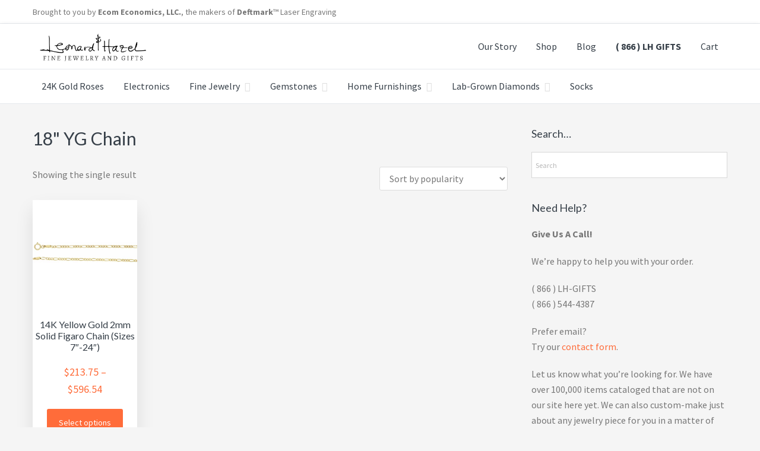

--- FILE ---
content_type: text/html; charset=UTF-8
request_url: https://leonardhazel.com/product-tag/18-yg-chain/
body_size: 20170
content:
<!DOCTYPE html>
<html lang="en-US">
<head >
<meta charset="UTF-8" />
<meta name="viewport" content="width=device-width, initial-scale=1" />
<style id="jetpack-boost-critical-css">@media all{html{font-family:sans-serif;-ms-text-size-adjust:100%;-webkit-text-size-adjust:100%}body{margin:0}aside,header,main,nav,section{display:block}a{background-color:transparent;-webkit-text-decoration-skip:objects}b,strong{font-weight:inherit}b,strong{font-weight:bolder}h1{font-size:2em;margin:.67em 0}img{border-style:none}input,select{font:inherit;margin:0}input{overflow:visible}select{text-transform:none}[type=search]{-webkit-appearance:textfield;outline-offset:-2px}[type=search]::-webkit-search-cancel-button{-webkit-appearance:none}html,input[type=search]{box-sizing:border-box}*,:after,:before{box-sizing:inherit}.entry:before,.nav-primary:before,.nav-secondary:before,.site-container:before,.site-header:before,.site-inner:before,.wrap:before{content:" ";display:table}.entry:after,.nav-primary:after,.nav-secondary:after,.site-container:after,.site-header:after,.site-inner:after,.wrap:after{clear:both;content:" ";display:table}html{font-size:62.5%;-moz-osx-font-smoothing:grayscale;-webkit-font-smoothing:antialiased}body{direction:ltr;unicode-bidi:embed}body>div{font-size:1.6rem}body{background-color:#f5f5f5;color:#777;font-family:"Source Sans Pro",sans-serif;font-size:16px;font-size:1.6rem;font-weight:400;line-height:1.625;margin:0}a{color:#ff6c3a;text-decoration:none}p{margin:0 0 30px;padding:0}ul{margin:0;padding:0}li{list-style-type:none}b,strong{font-weight:700}blockquote{font-style:italic}blockquote{margin:40px}blockquote::before{content:"“";display:block;font-size:30px;font-size:3rem;height:0;left:-20px;position:relative;top:-10px}h1,h2,h3{color:#363f48;font-family:Lato,sans-serif;font-weight:400;line-height:1.2;margin:0 0 20px}h1{font-size:26px;font-size:2.6rem}h2{font-size:22px;font-size:2.2rem}h3{font-size:20px;font-size:2rem}@media only screen and (min-width:860px){h1{font-size:36px;font-size:3.6rem}h2{font-size:30px;font-size:3rem}h3{font-size:24px;font-size:2.4rem}}img{max-width:100%}img{height:auto}input,select{background-color:#fff;border:1px solid #ddd;border-radius:3px;color:#777;font-size:16px;font-size:1.6rem;-webkit-font-smoothing:antialiased;font-weight:300;padding:8px 12px;width:100%}.button{background:#ff6c3a none repeat scroll 0 0;border:0 none;border-radius:3px;color:#fff;display:inline-block;font-family:"Source Sans Pro",sans-serif;-webkit-font-smoothing:antialiased;padding:8px 20px;width:auto;box-shadow:none}@media only screen and (min-width:860px){.button{padding:8px 20px}}input[type=search]::-webkit-search-cancel-button,input[type=search]::-webkit-search-results-button{display:none}.screen-reader-shortcut,.screen-reader-text{position:absolute!important;clip:rect(0,0,0,0);height:1px;width:1px;border:0;overflow:hidden}.site-inner,.wrap{padding-left:5%;padding-right:5%}.site-inner{clear:both;padding-top:30px}@media only screen and (min-width:860px){.site-inner{padding-top:40px}.site-inner,.wrap{max-width:800px;margin:0 auto;padding-left:0;padding-right:0}}@media only screen and (min-width:1023px){.site-inner,.wrap{max-width:960px}}@media only screen and (min-width:1200px){.site-inner,.wrap{margin:0 auto;max-width:1170px}}.content{width:100%}@media only screen and (min-width:1023px){.content{width:640px;float:right}}@media only screen and (min-width:1200px){.content{width:800px}}.content-sidebar .content{float:left}@media only screen and (min-width:1023px){.sidebar-primary{width:280px;float:right}}@media only screen and (min-width:1200px){.sidebar-primary{width:330px}}@media only screen and (min-width:860px){.first{clear:both;margin-left:0}}.sidebar .widget-title a{color:#363f48}.widget-title{font-size:18px;font-size:1.8rem;margin-bottom:20px}.widget{word-wrap:break-word}.genesis-skip-link{margin:0}.genesis-skip-link li{height:0;width:0;list-style:none}.site-header{background-color:#fff;box-shadow:0 2px 8px rgba(0,0,0,.1)}.site-header>.wrap{padding:0 5%}@media only screen and (min-width:860px){.site-header>.wrap{padding:0}}.custom-header .site-header{background-position:center!important;background-size:cover!important}.title-area{float:left;width:100%;text-align:center;padding:14px 0}@media only screen and (min-width:860px){.title-area{width:auto;text-align:left}}.site-title{font-family:"Source Sans Pro",sans-serif;font-size:36px;font-size:3.6rem;line-height:1.2;text-transform:uppercase}@media only screen and (min-width:860px){.site-title{font-size:40px;font-size:4rem}}.site-title a{color:#363f48}.site-description{font-size:16px;font-size:1.6rem;font-weight:300;line-height:1.5}.site-description,.site-title{margin-bottom:0}.wp-custom-logo .title-area{padding:15px 0}.wp-custom-logo .custom-logo-link{display:block;line-height:46px;height:46px}.wp-custom-logo .custom-logo-link img{width:auto;max-height:100%;margin:auto;vertical-align:middle}.genesis-nav-menu{clear:both;color:#363f48;font-size:16px;font-size:1.6rem;line-height:inherit;width:100%}.genesis-nav-menu .sub-menu{line-height:1.2}.genesis-nav-menu .menu-item{display:inline-block;text-align:left}.genesis-nav-menu a{text-decoration:none;display:block;padding:15px;margin:0;color:#363f48}.genesis-nav-menu .sub-menu{left:-9999px;opacity:0;position:absolute;width:200px;z-index:99}.genesis-nav-menu .sub-menu a{background-color:#fff;border:1px solid #eee;border-top:0;padding:12px 18px;font-size:15px;font-size:1.5rem;position:relative;width:200px;word-wrap:break-word;margin:0}.genesis-nav-menu .sub-menu .sub-menu{margin:-42px 0 0 199px}@media only screen and (min-width:1023px){.genesis-nav-menu>.menu-item-has-children>a:after{color:#ddd;content:"";font-family:fontawesome;padding:0 0 0 8px;display:inline-block}.genesis-nav-menu .sub-menu>.menu-item-has-children>a:after{color:#ddd;content:"";float:right;font-family:fontawesome;padding:0 0 0 8px;display:inline-block}}@media only screen and (max-width:1023px){.nav-primary,.nav-secondary{display:none}.genesis-nav-menu{text-align:center}.genesis-nav-menu li{float:none}}.nav-primary{background:#fff}.nav-primary .wrap{padding:0}.nav-secondary{background:#fff;border-bottom:1px solid #e6e9ed}@media only screen and (min-width:1023px){.nav-secondary{border-top:1px solid #e6e9ed}}.site-header .nav-primary{clear:both}@media only screen and (min-width:1023px){.site-header .nav-primary{float:right;border:0 none;clear:none}}.site-header .genesis-nav-menu>li{margin:0}.site-header .genesis-nav-menu>li>a{padding-top:25px;padding-bottom:25px;margin:0;line-height:inherit}.entry{background-color:#fff;box-shadow:0 15px 30px rgba(0,0,0,.1);border-radius:2px;margin-bottom:30px;padding:0}@media only screen and (min-width:860px){.entry{margin-bottom:40px}}.sidebar{font-size:16px;font-size:1.6rem}.sidebar p{margin-bottom:20px}.sidebar .widget{margin-bottom:30px}@media only screen and (min-width:860px){.sidebar .widget{margin-bottom:40px}}.site-footer a{color:#fff}.scrollup:before{content:"";font-family:fontawesome;font-size:20px;font-size:2rem}.scrollup{position:fixed;display:none;right:20px;bottom:14px;color:#fff;line-height:1;z-index:10;padding:5px 10px;background:#333 none repeat scroll 0 0;border-radius:2px}.site-footer .scrollup{color:#fff}.site-topbar{background:#fff;border-bottom:1px solid #e6e9ed;font-size:14px;font-size:1.4rem;color:#777;line-height:normal;height:auto;text-align:center;display:none}@media only screen and (min-width:860px){.site-topbar{display:block;height:40px;line-height:40px;overflow:hidden;text-align:left}}.site-topbar .widget{float:left}@media only screen and (min-width:860px){.site-topbar .widget{margin-left:2.564102564102564%;width:48.717948717948715%}.site-topbar .widget:nth-of-type(odd){margin-left:0;text-align:left;float:left}.site-topbar .widget:nth-of-type(2n+2){text-align:right;float:right}}.site-topbar a{color:#777}}@media all{ul{box-sizing:border-box}.screen-reader-text{border:0;clip:rect(1px,1px,1px,1px);-webkit-clip-path:inset(50%);clip-path:inset(50%);height:1px;margin:-1px;overflow:hidden;padding:0;position:absolute;width:1px;word-wrap:normal!important}}@media all{.woocommerce img,.woocommerce-page img{height:auto;max-width:100%}.woocommerce ul.products,.woocommerce-page ul.products{clear:both}.woocommerce ul.products::after,.woocommerce ul.products::before,.woocommerce-page ul.products::after,.woocommerce-page ul.products::before{content:" ";display:table}.woocommerce ul.products::after,.woocommerce-page ul.products::after{clear:both}.woocommerce ul.products li.product,.woocommerce-page ul.products li.product{float:left;margin:0 3.8% 2.992em 0;padding:0;position:relative;width:22.05%;margin-left:0}.woocommerce ul.products li.first,.woocommerce-page ul.products li.first{clear:both}.woocommerce ul.products li.last,.woocommerce-page ul.products li.last{margin-right:0}.woocommerce .woocommerce-result-count,.woocommerce-page .woocommerce-result-count{float:left}.woocommerce .woocommerce-ordering,.woocommerce-page .woocommerce-ordering{float:right}}@media only screen and (max-width:1200px){.woocommerce ul.products[class*=columns-] li.product,.woocommerce-page ul.products[class*=columns-] li.product{width:48%;float:left;clear:both;margin:0 0 2.992em}.woocommerce ul.products[class*=columns-] li.product:nth-child(2n),.woocommerce-page ul.products[class*=columns-] li.product:nth-child(2n){float:right;clear:none!important}}@media all{@font-face{font-family:WooCommerce;font-weight:400;font-style:normal}.screen-reader-text{clip:rect(1px,1px,1px,1px);height:1px;overflow:hidden;position:absolute!important;width:1px;word-wrap:normal!important}.woocommerce span.onsale{min-height:3.236em;min-width:3.236em;padding:.202em;font-size:1em;font-weight:700;position:absolute;text-align:center;line-height:3.236;top:-.5em;left:-.5em;margin:0;border-radius:100%;background-color:#b3af54;color:#fff;font-size:.857em;z-index:9}.woocommerce ul.products{margin:0 0 1em;padding:0;list-style:none outside;clear:both}.woocommerce ul.products::after,.woocommerce ul.products::before{content:" ";display:table}.woocommerce ul.products::after{clear:both}.woocommerce ul.products li{list-style:none outside}.woocommerce ul.products li.product .onsale{top:0;right:0;left:auto;margin:-.5em -.5em 0 0}.woocommerce ul.products li.product .woocommerce-loop-product__title{padding:.5em 0;margin:0;font-size:1em}.woocommerce ul.products li.product a{text-decoration:none}.woocommerce ul.products li.product a img{width:100%;height:auto;display:block;margin:0 0 1em;box-shadow:none}.woocommerce ul.products li.product strong{display:block}.woocommerce ul.products li.product .star-rating{font-size:.857em}.woocommerce ul.products li.product .button{display:inline-block;margin-top:1em}.woocommerce ul.products li.product .price{display:block;font-weight:400;margin-bottom:.5em;font-size:.857em}.woocommerce ul.products li.product .price del{color:inherit;opacity:.5;display:inline-block}.woocommerce ul.products li.product .price ins{background:0 0;font-weight:700;display:inline-block}.woocommerce .woocommerce-result-count{margin:0 0 1em}.woocommerce .woocommerce-ordering{margin:0 0 1em}.woocommerce .woocommerce-ordering select{vertical-align:top}.woocommerce .star-rating{float:right;overflow:hidden;position:relative;height:1em;line-height:1;font-size:1em;width:5.4em;font-family:WooCommerce}.woocommerce .star-rating::before{content:"sssss";color:#cfc8d8;float:left;top:0;left:0;position:absolute}.woocommerce .star-rating span{overflow:hidden;float:left;top:0;left:0;position:absolute;padding-top:1.5em}.woocommerce .star-rating span::before{content:"SSSSS";top:0;position:absolute;left:0}.woocommerce .products .star-rating{display:block;margin:0 0 .5em;float:none}.woocommerce:where(body:not(.woocommerce-block-theme-has-button-styles)) a.button{font-size:100%;margin:0;line-height:1;position:relative;text-decoration:none;overflow:visible;padding:.618em 1em;font-weight:700;border-radius:3px;left:auto;color:#515151;background-color:#e9e6ed;border:0;display:inline-block;background-image:none;box-shadow:none;text-shadow:none}.woocommerce:where(body:not(.woocommerce-uses-block-theme)) ul.products li.product .price{color:#b3af54}}@media screen{.woocommerce .site-header,.woocommerce-page .site-header{z-index:1012}.woocommerce ins{text-decoration:none}.woocommerce span.onsale{background-color:#ff6c3a;border-radius:0;line-height:1.75;min-height:auto}.woocommerce .products .star-rating{padding:10px}.woocommerce .content .entry{margin-bottom:40px;padding:50px}.woocommerce ul.products{margin-bottom:0}.woocommerce ul.products li.product,.woocommerce-page ul.products li.product{padding:0 0 20px 0;text-align:center}.woocommerce ul.products li.product .button{margin:10px auto;display:inline-block}.woocommerce ul.products li.product .price{font-size:18px;font-size:1.8rem;margin-top:10px}.woocommerce ul.products li.product .price{padding:0 30px}.woocommerce ul.products li.product .price{color:#ff6c3a}.woocommerce .woocommerce-LoopProduct-link{display:block}.woocommerce a.button{background-color:#ff6c3a;border-radius:3px;color:#fff;font-size:14px;font-size:1.4rem;font-weight:400;padding:12px 20px;text-align:center;white-space:normal}@media only screen and (max-width:880px){.woocommerce .content .entry{padding:30px}}@media only screen and (max-width:600px){.woocommerce .page-title{text-align:center}.woocommerce .woocommerce-result-count,.woocommerce-page .woocommerce-result-count{float:none;text-align:center}.woocommerce ul.products li.product,.woocommerce ul.products li.product .button,.woocommerce-page ul.products li.product,.woocommerce-page ul.products li.product .button{margin-right:0;width:auto;display:inline-block}.woocommerce .woocommerce-ordering,.woocommerce-page .woocommerce-ordering{float:none;text-align:center}.woocommerce .woocommerce-ordering select{display:inline-block;width:auto}}}@media all{.aws-container .aws-search-form{position:relative;width:100%;float:none!important;display:-webkit-box!important;display:-moz-box!important;display:-ms-flexbox!important;display:-webkit-flex!important;display:flex!important;align-items:stretch;height:44px}.aws-container .aws-search-form *{-moz-box-sizing:border-box;-webkit-box-sizing:border-box;box-sizing:border-box;-moz-hyphens:manual;-webkit-hyphens:manual;hyphens:manual;border-radius:0!important}.aws-container .aws-search-form .aws-loader,.aws-container .aws-search-form .aws-loader:after{border-radius:50%!important;width:20px;height:20px}.aws-container .aws-search-form .aws-wrapper{flex-grow:1;position:relative;vertical-align:top;padding:0;width:100%;overflow:hidden}.aws-container .aws-search-form .aws-loader{position:absolute;display:none;right:10px;top:50%;z-index:999;margin:-10px 0 0;font-size:10px;text-indent:-9999em;border-top:3px solid #ededed;border-right:3px solid #ededed;border-bottom:3px solid #ededed;border-left:3px solid #555}.aws-container .aws-search-label{position:absolute!important;left:-10000px;top:auto;width:1px;height:1px;overflow:hidden;clip:rect(1px,1px,1px,1px)}.aws-container .aws-search-field{width:100%;max-width:100%;color:#313131;padding:6px;line-height:30px;display:block;font-size:12px;position:relative;z-index:2;-webkit-appearance:none;height:100%;margin:0!important;border:1px solid #d8d8d8;outline:0}@media screen and (-webkit-min-device-pixel-ratio:0) and (max-width:1024px){.aws-container .aws-search-field{font-size:16px}}.aws-container .aws-search-field::-webkit-search-cancel-button,.aws-container .aws-search-field::-webkit-search-results-button{display:none}.aws-container .aws-search-form .aws-search-clear{display:none!important;position:absolute;top:0;right:0;z-index:2;color:#757575;height:100%;width:38px;padding:0 0 0 10px;text-align:left}.aws-container .aws-search-form .aws-search-clear span{position:relative;display:block;font-size:24px;line-height:24px;top:50%;margin-top:-12px}}@media all{.woocommerce-boost-sales{position:fixed;top:0;right:0;left:0;bottom:0;text-align:center;z-index:999999;opacity:1;visibility:visible;box-sizing:border-box;display:flex;justify-content:center;align-items:center;height:100%;width:100%;font-family:HelveticaNeue,Helvetica,sans-serif!important;color:#212121;font-size:13px}}@media all{.screen-reader-text{border:0;clip:rect(1px,1px,1px,1px);-webkit-clip-path:inset(50%);clip-path:inset(50%);height:1px;margin:-1px;overflow:hidden;padding:0;position:absolute!important;width:1px;word-wrap:normal!important}}@media all{.screen-reader-text{clip:rect(1px,1px,1px,1px);word-wrap:normal!important;border:0;clip-path:inset(50%);height:1px;margin:-1px;overflow:hidden;overflow-wrap:normal!important;padding:0;position:absolute!important;width:1px}}</style>	
		
		
			
						
						
			<style type="text/css">
						.the_champ_button_instagram span.the_champ_svg,a.the_champ_instagram span.the_champ_svg{background:radial-gradient(circle at 30% 107%,#fdf497 0,#fdf497 5%,#fd5949 45%,#d6249f 60%,#285aeb 90%)}
					.the_champ_horizontal_sharing .the_champ_svg,.heateor_ss_standard_follow_icons_container .the_champ_svg{
					color: #fff;
				border-width: 0px;
		border-style: solid;
		border-color: transparent;
	}
		.the_champ_horizontal_sharing .theChampTCBackground{
		color:#666;
	}
		.the_champ_horizontal_sharing span.the_champ_svg:hover,.heateor_ss_standard_follow_icons_container span.the_champ_svg:hover{
				border-color: transparent;
	}
		.the_champ_vertical_sharing span.the_champ_svg,.heateor_ss_floating_follow_icons_container span.the_champ_svg{
					color: #fff;
				border-width: 0px;
		border-style: solid;
		border-color: transparent;
	}
		.the_champ_vertical_sharing .theChampTCBackground{
		color:#666;
	}
		.the_champ_vertical_sharing span.the_champ_svg:hover,.heateor_ss_floating_follow_icons_container span.the_champ_svg:hover{
						border-color: transparent;
		}
	@media screen and (max-width:783px){.the_champ_vertical_sharing{display:none!important}}</style>
	<meta name='robots' content='index, follow, max-image-preview:large, max-snippet:-1, max-video-preview:-1' />

	<!-- This site is optimized with the Yoast SEO plugin v26.3 - https://yoast.com/wordpress/plugins/seo/ -->
	<title>18&quot; YG Chain Archives - Leonard &amp; Hazel</title>
	<link rel="canonical" href="https://leonardhazel.com/product-tag/18-yg-chain/" />
	<meta property="og:locale" content="en_US" />
	<meta property="og:type" content="article" />
	<meta property="og:title" content="18&quot; YG Chain Archives - Leonard &amp; Hazel" />
	<meta property="og:url" content="https://leonardhazel.com/product-tag/18-yg-chain/" />
	<meta property="og:site_name" content="Leonard &amp; Hazel" />
	<meta name="twitter:card" content="summary_large_image" />
	<meta name="twitter:site" content="@LeonardHazelUSA" />
	<script data-jetpack-boost="ignore" type="application/ld+json" class="yoast-schema-graph">{"@context":"https://schema.org","@graph":[{"@type":"CollectionPage","@id":"https://leonardhazel.com/product-tag/18-yg-chain/","url":"https://leonardhazel.com/product-tag/18-yg-chain/","name":"18\" YG Chain Archives - Leonard &amp; Hazel","isPartOf":{"@id":"https://leonardhazel.com/#website"},"primaryImageOfPage":{"@id":"https://leonardhazel.com/product-tag/18-yg-chain/#primaryimage"},"image":{"@id":"https://leonardhazel.com/product-tag/18-yg-chain/#primaryimage"},"thumbnailUrl":"https://i0.wp.com/leonardhazel.com/wp-content/uploads/2019/12/14K-Yellow-2-mm-Solid-Figaro-722-Chain-from-Leonard-Hazel%E2%84%A2.png?fit=640%2C640&ssl=1","breadcrumb":{"@id":"https://leonardhazel.com/product-tag/18-yg-chain/#breadcrumb"},"inLanguage":"en-US"},{"@type":"ImageObject","inLanguage":"en-US","@id":"https://leonardhazel.com/product-tag/18-yg-chain/#primaryimage","url":"https://i0.wp.com/leonardhazel.com/wp-content/uploads/2019/12/14K-Yellow-2-mm-Solid-Figaro-722-Chain-from-Leonard-Hazel%E2%84%A2.png?fit=640%2C640&ssl=1","contentUrl":"https://i0.wp.com/leonardhazel.com/wp-content/uploads/2019/12/14K-Yellow-2-mm-Solid-Figaro-722-Chain-from-Leonard-Hazel%E2%84%A2.png?fit=640%2C640&ssl=1","width":640,"height":640,"caption":"14K Yellow 2 mm Solid Figaro Bracelet Chain from Leonard & Hazel™"},{"@type":"BreadcrumbList","@id":"https://leonardhazel.com/product-tag/18-yg-chain/#breadcrumb","itemListElement":[{"@type":"ListItem","position":1,"name":"Home","item":"https://leonardhazel.com/"},{"@type":"ListItem","position":2,"name":"18\" YG Chain"}]},{"@type":"WebSite","@id":"https://leonardhazel.com/#website","url":"https://leonardhazel.com/","name":"Leonard &amp; Hazel","description":"Fine Jewelry and Gifts","publisher":{"@id":"https://leonardhazel.com/#organization"},"potentialAction":[{"@type":"SearchAction","target":{"@type":"EntryPoint","urlTemplate":"https://leonardhazel.com/?s={search_term_string}"},"query-input":{"@type":"PropertyValueSpecification","valueRequired":true,"valueName":"search_term_string"}}],"inLanguage":"en-US"},{"@type":"Organization","@id":"https://leonardhazel.com/#organization","name":"Leonard &amp; Hazel","url":"https://leonardhazel.com/","logo":{"@type":"ImageObject","inLanguage":"en-US","@id":"https://leonardhazel.com/#/schema/logo/image/","url":"https://i0.wp.com/leonardhazel.com/wp-content/uploads/2019/12/cropped-Fine-Jewelry-and-Gifts-in-Denver-Colorado-Leonard-Hazel-logo-w-tagline-no-crop-12-2019.png?fit=1433%2C324&ssl=1","contentUrl":"https://i0.wp.com/leonardhazel.com/wp-content/uploads/2019/12/cropped-Fine-Jewelry-and-Gifts-in-Denver-Colorado-Leonard-Hazel-logo-w-tagline-no-crop-12-2019.png?fit=1433%2C324&ssl=1","width":1433,"height":324,"caption":"Leonard &amp; Hazel"},"image":{"@id":"https://leonardhazel.com/#/schema/logo/image/"},"sameAs":["https://facebook.com/leonardhazel","https://x.com/LeonardHazelUSA","https://instagram.com/homefurnishinggifts","https://www.youtube.com/channel/UCrDpQLa_KoAbam6gYbqBOxQ?view_as=subscriber"]}]}</script>
	<!-- / Yoast SEO plugin. -->


<link rel='dns-prefetch' href='//fonts.googleapis.com' />
<link rel='dns-prefetch' href='//netdna.bootstrapcdn.com' />
<link rel='dns-prefetch' href='//maxcdn.icons8.com' />
<link rel='preconnect' href='//i0.wp.com' />
<link rel="alternate" type="application/rss+xml" title="Leonard &amp; Hazel &raquo; Feed" href="https://leonardhazel.com/feed/" />
<link rel="alternate" type="application/rss+xml" title="Leonard &amp; Hazel &raquo; Comments Feed" href="https://leonardhazel.com/comments/feed/" />
<link rel="alternate" type="application/rss+xml" title="Leonard &amp; Hazel &raquo; 18&quot; YG Chain Tag Feed" href="https://leonardhazel.com/product-tag/18-yg-chain/feed/" />
		<!-- This site uses the Google Analytics by ExactMetrics plugin v8.9.0 - Using Analytics tracking - https://www.exactmetrics.com/ -->
		<!-- Note: ExactMetrics is not currently configured on this site. The site owner needs to authenticate with Google Analytics in the ExactMetrics settings panel. -->
					<!-- No tracking code set -->
				<!-- / Google Analytics by ExactMetrics -->
		<noscript><link rel='stylesheet' id='all-css-869e9a721ef9ed3bf6737bc160193296' href='https://leonardhazel.com/_jb_static/??a6e3897e90' type='text/css' media='all' /></noscript><link rel='stylesheet' id='all-css-869e9a721ef9ed3bf6737bc160193296' href='https://leonardhazel.com/_jb_static/??a6e3897e90' type='text/css' media="not all" data-media="all" onload="this.media=this.dataset.media; delete this.dataset.media; this.removeAttribute( 'onload' );" />
<style id='woo-boost-sales-inline-css'>

			.woocommerce-boost-sales .wbs-upsells .product-controls button.wbs-single_add_to_cart_button,
			.woocommerce-boost-sales .wbs-upsells-items .product-controls button.wbs-single_add_to_cart_button,
			.wbs-content-inner-crs .wbs-crosssells-button-atc button.wbs-single_add_to_cart_button,
			.woocommerce-boost-sales .wbs-upsells .product-controls .wbs-cart .wbs-product-link,
			.wbs-content-inner-crs .wbs-crosssells-button-atc button.wbs-single_add_to_cart_button,
			.woocommerce-boost-sales .wbs-breadcrum .wbs-header-right a,
			.vi-wbs-btn-redeem{
				background-color: #bdbdbd;
			}.wbs-content-inner-crs .wbs-crosssells-button-atc .wbs-single_add_to_cart_button,
			.vi-wbs-btn-redeem:hover,.woocommerce-boost-sales .wbs-breadcrum .wbs-header-right a::before,
			.woocommerce-boost-sales .wbs-upsells .product-controls button.wbs-single_add_to_cart_button:hover,
			.woocommerce-boost-sales .wbs-upsells-items .product-controls button.wbs-single_add_to_cart_button:hover,
			.wbs-content-inner-crs .wbs-crosssells-button-atc button.wbs-single_add_to_cart_button:hover,
			.woocommerce-boost-sales .wbs-upsells .product-controls .wbs-cart .wbs-product-link:hover{
			background-color: #111111;
			}	
				.woocommerce-boost-sales .wbs-content-crossell{
				background-color: #fff; 
				color:#9e9e9e
				}
				.wbs-crs-regular-price{
				color: #111111; 
				}
				.wbs-crosssells-price > div.wbs-crs-save-price > div.wbs-save-price{
				color: #111111; 
				}
				.gift-button.gift_right.wbs-icon-font:before{
				background-color: #fff; 
				color: #555; 
				}
/*# sourceURL=woo-boost-sales-inline-css */
</style>
<noscript><link rel='stylesheet' id='only-screen-and-max-width-1200px-css-465d4dead2929c0d0678eeaf4f44758d' href='https://leonardhazel.com/_jb_static/??9a3c561cdf' type='text/css' media='only screen and (max-width: 1200px)' /></noscript><link rel='stylesheet' id='only-screen-and-max-width-1200px-css-465d4dead2929c0d0678eeaf4f44758d' href='https://leonardhazel.com/_jb_static/??9a3c561cdf' type='text/css' media="not all" data-media="only screen and (max-width: 1200px)" onload="this.media=this.dataset.media; delete this.dataset.media; this.removeAttribute( 'onload' );" />
<noscript><link rel='stylesheet' id='screen-css-80192580f0fd1e54d01faa93057b5885' href='https://leonardhazel.com/_jb_static/??83fbfdf682' type='text/css' media='screen' /></noscript><link rel='stylesheet' id='screen-css-80192580f0fd1e54d01faa93057b5885' href='https://leonardhazel.com/_jb_static/??83fbfdf682' type='text/css' media="not all" data-media="screen" onload="this.media=this.dataset.media; delete this.dataset.media; this.removeAttribute( 'onload' );" />
<style id='wp-img-auto-sizes-contain-inline-css'>
img:is([sizes=auto i],[sizes^="auto," i]){contain-intrinsic-size:3000px 1500px}
/*# sourceURL=wp-img-auto-sizes-contain-inline-css */
</style>
<style id='wp-emoji-styles-inline-css'>

	img.wp-smiley, img.emoji {
		display: inline !important;
		border: none !important;
		box-shadow: none !important;
		height: 1em !important;
		width: 1em !important;
		margin: 0 0.07em !important;
		vertical-align: -0.1em !important;
		background: none !important;
		padding: 0 !important;
	}
/*# sourceURL=wp-emoji-styles-inline-css */
</style>
<style id='wp-block-library-inline-css'>
:root{--wp-block-synced-color:#7a00df;--wp-block-synced-color--rgb:122,0,223;--wp-bound-block-color:var(--wp-block-synced-color);--wp-editor-canvas-background:#ddd;--wp-admin-theme-color:#007cba;--wp-admin-theme-color--rgb:0,124,186;--wp-admin-theme-color-darker-10:#006ba1;--wp-admin-theme-color-darker-10--rgb:0,107,160.5;--wp-admin-theme-color-darker-20:#005a87;--wp-admin-theme-color-darker-20--rgb:0,90,135;--wp-admin-border-width-focus:2px}@media (min-resolution:192dpi){:root{--wp-admin-border-width-focus:1.5px}}.wp-element-button{cursor:pointer}:root .has-very-light-gray-background-color{background-color:#eee}:root .has-very-dark-gray-background-color{background-color:#313131}:root .has-very-light-gray-color{color:#eee}:root .has-very-dark-gray-color{color:#313131}:root .has-vivid-green-cyan-to-vivid-cyan-blue-gradient-background{background:linear-gradient(135deg,#00d084,#0693e3)}:root .has-purple-crush-gradient-background{background:linear-gradient(135deg,#34e2e4,#4721fb 50%,#ab1dfe)}:root .has-hazy-dawn-gradient-background{background:linear-gradient(135deg,#faaca8,#dad0ec)}:root .has-subdued-olive-gradient-background{background:linear-gradient(135deg,#fafae1,#67a671)}:root .has-atomic-cream-gradient-background{background:linear-gradient(135deg,#fdd79a,#004a59)}:root .has-nightshade-gradient-background{background:linear-gradient(135deg,#330968,#31cdcf)}:root .has-midnight-gradient-background{background:linear-gradient(135deg,#020381,#2874fc)}:root{--wp--preset--font-size--normal:16px;--wp--preset--font-size--huge:42px}.has-regular-font-size{font-size:1em}.has-larger-font-size{font-size:2.625em}.has-normal-font-size{font-size:var(--wp--preset--font-size--normal)}.has-huge-font-size{font-size:var(--wp--preset--font-size--huge)}.has-text-align-center{text-align:center}.has-text-align-left{text-align:left}.has-text-align-right{text-align:right}.has-fit-text{white-space:nowrap!important}#end-resizable-editor-section{display:none}.aligncenter{clear:both}.items-justified-left{justify-content:flex-start}.items-justified-center{justify-content:center}.items-justified-right{justify-content:flex-end}.items-justified-space-between{justify-content:space-between}.screen-reader-text{border:0;clip-path:inset(50%);height:1px;margin:-1px;overflow:hidden;padding:0;position:absolute;width:1px;word-wrap:normal!important}.screen-reader-text:focus{background-color:#ddd;clip-path:none;color:#444;display:block;font-size:1em;height:auto;left:5px;line-height:normal;padding:15px 23px 14px;text-decoration:none;top:5px;width:auto;z-index:100000}html :where(.has-border-color){border-style:solid}html :where([style*=border-top-color]){border-top-style:solid}html :where([style*=border-right-color]){border-right-style:solid}html :where([style*=border-bottom-color]){border-bottom-style:solid}html :where([style*=border-left-color]){border-left-style:solid}html :where([style*=border-width]){border-style:solid}html :where([style*=border-top-width]){border-top-style:solid}html :where([style*=border-right-width]){border-right-style:solid}html :where([style*=border-bottom-width]){border-bottom-style:solid}html :where([style*=border-left-width]){border-left-style:solid}html :where(img[class*=wp-image-]){height:auto;max-width:100%}:where(figure){margin:0 0 1em}html :where(.is-position-sticky){--wp-admin--admin-bar--position-offset:var(--wp-admin--admin-bar--height,0px)}@media screen and (max-width:600px){html :where(.is-position-sticky){--wp-admin--admin-bar--position-offset:0px}}

/*# sourceURL=wp-block-library-inline-css */
</style><style id='global-styles-inline-css'>
:root{--wp--preset--aspect-ratio--square: 1;--wp--preset--aspect-ratio--4-3: 4/3;--wp--preset--aspect-ratio--3-4: 3/4;--wp--preset--aspect-ratio--3-2: 3/2;--wp--preset--aspect-ratio--2-3: 2/3;--wp--preset--aspect-ratio--16-9: 16/9;--wp--preset--aspect-ratio--9-16: 9/16;--wp--preset--color--black: #000000;--wp--preset--color--cyan-bluish-gray: #abb8c3;--wp--preset--color--white: #ffffff;--wp--preset--color--pale-pink: #f78da7;--wp--preset--color--vivid-red: #cf2e2e;--wp--preset--color--luminous-vivid-orange: #ff6900;--wp--preset--color--luminous-vivid-amber: #fcb900;--wp--preset--color--light-green-cyan: #7bdcb5;--wp--preset--color--vivid-green-cyan: #00d084;--wp--preset--color--pale-cyan-blue: #8ed1fc;--wp--preset--color--vivid-cyan-blue: #0693e3;--wp--preset--color--vivid-purple: #9b51e0;--wp--preset--gradient--vivid-cyan-blue-to-vivid-purple: linear-gradient(135deg,rgb(6,147,227) 0%,rgb(155,81,224) 100%);--wp--preset--gradient--light-green-cyan-to-vivid-green-cyan: linear-gradient(135deg,rgb(122,220,180) 0%,rgb(0,208,130) 100%);--wp--preset--gradient--luminous-vivid-amber-to-luminous-vivid-orange: linear-gradient(135deg,rgb(252,185,0) 0%,rgb(255,105,0) 100%);--wp--preset--gradient--luminous-vivid-orange-to-vivid-red: linear-gradient(135deg,rgb(255,105,0) 0%,rgb(207,46,46) 100%);--wp--preset--gradient--very-light-gray-to-cyan-bluish-gray: linear-gradient(135deg,rgb(238,238,238) 0%,rgb(169,184,195) 100%);--wp--preset--gradient--cool-to-warm-spectrum: linear-gradient(135deg,rgb(74,234,220) 0%,rgb(151,120,209) 20%,rgb(207,42,186) 40%,rgb(238,44,130) 60%,rgb(251,105,98) 80%,rgb(254,248,76) 100%);--wp--preset--gradient--blush-light-purple: linear-gradient(135deg,rgb(255,206,236) 0%,rgb(152,150,240) 100%);--wp--preset--gradient--blush-bordeaux: linear-gradient(135deg,rgb(254,205,165) 0%,rgb(254,45,45) 50%,rgb(107,0,62) 100%);--wp--preset--gradient--luminous-dusk: linear-gradient(135deg,rgb(255,203,112) 0%,rgb(199,81,192) 50%,rgb(65,88,208) 100%);--wp--preset--gradient--pale-ocean: linear-gradient(135deg,rgb(255,245,203) 0%,rgb(182,227,212) 50%,rgb(51,167,181) 100%);--wp--preset--gradient--electric-grass: linear-gradient(135deg,rgb(202,248,128) 0%,rgb(113,206,126) 100%);--wp--preset--gradient--midnight: linear-gradient(135deg,rgb(2,3,129) 0%,rgb(40,116,252) 100%);--wp--preset--font-size--small: 13px;--wp--preset--font-size--medium: 20px;--wp--preset--font-size--large: 36px;--wp--preset--font-size--x-large: 42px;--wp--preset--spacing--20: 0.44rem;--wp--preset--spacing--30: 0.67rem;--wp--preset--spacing--40: 1rem;--wp--preset--spacing--50: 1.5rem;--wp--preset--spacing--60: 2.25rem;--wp--preset--spacing--70: 3.38rem;--wp--preset--spacing--80: 5.06rem;--wp--preset--shadow--natural: 6px 6px 9px rgba(0, 0, 0, 0.2);--wp--preset--shadow--deep: 12px 12px 50px rgba(0, 0, 0, 0.4);--wp--preset--shadow--sharp: 6px 6px 0px rgba(0, 0, 0, 0.2);--wp--preset--shadow--outlined: 6px 6px 0px -3px rgb(255, 255, 255), 6px 6px rgb(0, 0, 0);--wp--preset--shadow--crisp: 6px 6px 0px rgb(0, 0, 0);}:where(.is-layout-flex){gap: 0.5em;}:where(.is-layout-grid){gap: 0.5em;}body .is-layout-flex{display: flex;}.is-layout-flex{flex-wrap: wrap;align-items: center;}.is-layout-flex > :is(*, div){margin: 0;}body .is-layout-grid{display: grid;}.is-layout-grid > :is(*, div){margin: 0;}:where(.wp-block-columns.is-layout-flex){gap: 2em;}:where(.wp-block-columns.is-layout-grid){gap: 2em;}:where(.wp-block-post-template.is-layout-flex){gap: 1.25em;}:where(.wp-block-post-template.is-layout-grid){gap: 1.25em;}.has-black-color{color: var(--wp--preset--color--black) !important;}.has-cyan-bluish-gray-color{color: var(--wp--preset--color--cyan-bluish-gray) !important;}.has-white-color{color: var(--wp--preset--color--white) !important;}.has-pale-pink-color{color: var(--wp--preset--color--pale-pink) !important;}.has-vivid-red-color{color: var(--wp--preset--color--vivid-red) !important;}.has-luminous-vivid-orange-color{color: var(--wp--preset--color--luminous-vivid-orange) !important;}.has-luminous-vivid-amber-color{color: var(--wp--preset--color--luminous-vivid-amber) !important;}.has-light-green-cyan-color{color: var(--wp--preset--color--light-green-cyan) !important;}.has-vivid-green-cyan-color{color: var(--wp--preset--color--vivid-green-cyan) !important;}.has-pale-cyan-blue-color{color: var(--wp--preset--color--pale-cyan-blue) !important;}.has-vivid-cyan-blue-color{color: var(--wp--preset--color--vivid-cyan-blue) !important;}.has-vivid-purple-color{color: var(--wp--preset--color--vivid-purple) !important;}.has-black-background-color{background-color: var(--wp--preset--color--black) !important;}.has-cyan-bluish-gray-background-color{background-color: var(--wp--preset--color--cyan-bluish-gray) !important;}.has-white-background-color{background-color: var(--wp--preset--color--white) !important;}.has-pale-pink-background-color{background-color: var(--wp--preset--color--pale-pink) !important;}.has-vivid-red-background-color{background-color: var(--wp--preset--color--vivid-red) !important;}.has-luminous-vivid-orange-background-color{background-color: var(--wp--preset--color--luminous-vivid-orange) !important;}.has-luminous-vivid-amber-background-color{background-color: var(--wp--preset--color--luminous-vivid-amber) !important;}.has-light-green-cyan-background-color{background-color: var(--wp--preset--color--light-green-cyan) !important;}.has-vivid-green-cyan-background-color{background-color: var(--wp--preset--color--vivid-green-cyan) !important;}.has-pale-cyan-blue-background-color{background-color: var(--wp--preset--color--pale-cyan-blue) !important;}.has-vivid-cyan-blue-background-color{background-color: var(--wp--preset--color--vivid-cyan-blue) !important;}.has-vivid-purple-background-color{background-color: var(--wp--preset--color--vivid-purple) !important;}.has-black-border-color{border-color: var(--wp--preset--color--black) !important;}.has-cyan-bluish-gray-border-color{border-color: var(--wp--preset--color--cyan-bluish-gray) !important;}.has-white-border-color{border-color: var(--wp--preset--color--white) !important;}.has-pale-pink-border-color{border-color: var(--wp--preset--color--pale-pink) !important;}.has-vivid-red-border-color{border-color: var(--wp--preset--color--vivid-red) !important;}.has-luminous-vivid-orange-border-color{border-color: var(--wp--preset--color--luminous-vivid-orange) !important;}.has-luminous-vivid-amber-border-color{border-color: var(--wp--preset--color--luminous-vivid-amber) !important;}.has-light-green-cyan-border-color{border-color: var(--wp--preset--color--light-green-cyan) !important;}.has-vivid-green-cyan-border-color{border-color: var(--wp--preset--color--vivid-green-cyan) !important;}.has-pale-cyan-blue-border-color{border-color: var(--wp--preset--color--pale-cyan-blue) !important;}.has-vivid-cyan-blue-border-color{border-color: var(--wp--preset--color--vivid-cyan-blue) !important;}.has-vivid-purple-border-color{border-color: var(--wp--preset--color--vivid-purple) !important;}.has-vivid-cyan-blue-to-vivid-purple-gradient-background{background: var(--wp--preset--gradient--vivid-cyan-blue-to-vivid-purple) !important;}.has-light-green-cyan-to-vivid-green-cyan-gradient-background{background: var(--wp--preset--gradient--light-green-cyan-to-vivid-green-cyan) !important;}.has-luminous-vivid-amber-to-luminous-vivid-orange-gradient-background{background: var(--wp--preset--gradient--luminous-vivid-amber-to-luminous-vivid-orange) !important;}.has-luminous-vivid-orange-to-vivid-red-gradient-background{background: var(--wp--preset--gradient--luminous-vivid-orange-to-vivid-red) !important;}.has-very-light-gray-to-cyan-bluish-gray-gradient-background{background: var(--wp--preset--gradient--very-light-gray-to-cyan-bluish-gray) !important;}.has-cool-to-warm-spectrum-gradient-background{background: var(--wp--preset--gradient--cool-to-warm-spectrum) !important;}.has-blush-light-purple-gradient-background{background: var(--wp--preset--gradient--blush-light-purple) !important;}.has-blush-bordeaux-gradient-background{background: var(--wp--preset--gradient--blush-bordeaux) !important;}.has-luminous-dusk-gradient-background{background: var(--wp--preset--gradient--luminous-dusk) !important;}.has-pale-ocean-gradient-background{background: var(--wp--preset--gradient--pale-ocean) !important;}.has-electric-grass-gradient-background{background: var(--wp--preset--gradient--electric-grass) !important;}.has-midnight-gradient-background{background: var(--wp--preset--gradient--midnight) !important;}.has-small-font-size{font-size: var(--wp--preset--font-size--small) !important;}.has-medium-font-size{font-size: var(--wp--preset--font-size--medium) !important;}.has-large-font-size{font-size: var(--wp--preset--font-size--large) !important;}.has-x-large-font-size{font-size: var(--wp--preset--font-size--x-large) !important;}
/*# sourceURL=global-styles-inline-css */
</style>

<style id='classic-theme-styles-inline-css'>
/*! This file is auto-generated */
.wp-block-button__link{color:#fff;background-color:#32373c;border-radius:9999px;box-shadow:none;text-decoration:none;padding:calc(.667em + 2px) calc(1.333em + 2px);font-size:1.125em}.wp-block-file__button{background:#32373c;color:#fff;text-decoration:none}
/*# sourceURL=/wp-includes/css/classic-themes.min.css */
</style>
<style id='woocommerce-inline-inline-css'>
.woocommerce form .form-row .required { visibility: visible; }
/*# sourceURL=woocommerce-inline-inline-css */
</style>
<noscript><link rel='stylesheet' id='kreativ-font-lato-css' href='//fonts.googleapis.com/css?family=Lato%3A300%2C400%2C700&#038;ver=1.2.2' media='all' />
</noscript><link rel='stylesheet' id='kreativ-font-lato-css' href='//fonts.googleapis.com/css?family=Lato%3A300%2C400%2C700&#038;ver=1.2.2' media="not all" data-media="all" onload="this.media=this.dataset.media; delete this.dataset.media; this.removeAttribute( 'onload' );" />
<noscript><link rel='stylesheet' id='kreativ-font-ss-css' href='//fonts.googleapis.com/css?family=Source+Sans+Pro%3A400%2C700&#038;ver=1.2.2' media='all' />
</noscript><link rel='stylesheet' id='kreativ-font-ss-css' href='//fonts.googleapis.com/css?family=Source+Sans+Pro%3A400%2C700&#038;ver=1.2.2' media="not all" data-media="all" onload="this.media=this.dataset.media; delete this.dataset.media; this.removeAttribute( 'onload' );" />
<noscript><link rel='stylesheet' id='kreativ-font-awesome-css' href='//netdna.bootstrapcdn.com/font-awesome/4.7.0/css/font-awesome.min.css?ver=4.7.0' media='all' />
</noscript><link rel='stylesheet' id='kreativ-font-awesome-css' href='//netdna.bootstrapcdn.com/font-awesome/4.7.0/css/font-awesome.min.css?ver=4.7.0' media="not all" data-media="all" onload="this.media=this.dataset.media; delete this.dataset.media; this.removeAttribute( 'onload' );" />
<noscript><link rel='stylesheet' id='kreativ-line-awesome-css' href='//maxcdn.icons8.com/fonts/line-awesome/1.1/css/line-awesome.min.css?ver=1.1' media='all' />
</noscript><link rel='stylesheet' id='kreativ-line-awesome-css' href='//maxcdn.icons8.com/fonts/line-awesome/1.1/css/line-awesome.min.css?ver=1.1' media="not all" data-media="all" onload="this.media=this.dataset.media; delete this.dataset.media; this.removeAttribute( 'onload' );" />







<link rel="https://api.w.org/" href="https://leonardhazel.com/wp-json/" /><link rel="alternate" title="JSON" type="application/json" href="https://leonardhazel.com/wp-json/wp/v2/product_tag/601" /><link rel="EditURI" type="application/rsd+xml" title="RSD" href="https://leonardhazel.com/xmlrpc.php?rsd" />

		<!-- Custom Logo: hide header text -->
		<style id="custom-logo-css" type="text/css">
			.site-title, .site-description {
				position: absolute;
				clip-path: inset(50%);
			}
		</style>
		<link rel="pingback" href="https://leonardhazel.com/xmlrpc.php" />
<!-- Facebook Pixel Code -->

<noscript><img height="1" width="1" style="display:none"
  src="https://www.facebook.com/tr?id=409859696220456&ev=PageView&noscript=1"
/></noscript>
<!-- End Facebook Pixel Code -->
<meta name="ahrefs-site-verification" content="627f1b2fe9d2e799ba903871c1b94c6968bf5c48516ee914af0ae746379758ef">	<noscript><style>.woocommerce-product-gallery{ opacity: 1 !important; }</style></noscript>
	
<!-- Meta Pixel Code -->

<!-- End Meta Pixel Code -->
<link rel="icon" href="https://i0.wp.com/leonardhazel.com/wp-content/uploads/2018/05/cropped-20180401_181555.jpg?fit=32%2C32&#038;ssl=1" sizes="32x32" />
<link rel="icon" href="https://i0.wp.com/leonardhazel.com/wp-content/uploads/2018/05/cropped-20180401_181555.jpg?fit=192%2C192&#038;ssl=1" sizes="192x192" />
<link rel="apple-touch-icon" href="https://i0.wp.com/leonardhazel.com/wp-content/uploads/2018/05/cropped-20180401_181555.jpg?fit=180%2C180&#038;ssl=1" />
<meta name="msapplication-TileImage" content="https://i0.wp.com/leonardhazel.com/wp-content/uploads/2018/05/cropped-20180401_181555.jpg?fit=270%2C270&#038;ssl=1" />
				<style type="text/css" id="c4wp-checkout-css">
					.woocommerce-checkout .c4wp_captcha_field {
						margin-bottom: 10px;
						margin-top: 15px;
						position: relative;
						display: inline-block;
					}
				</style>
							<style type="text/css" id="c4wp-v3-lp-form-css">
				.login #login, .login #lostpasswordform {
					min-width: 350px !important;
				}
				.wpforms-field-c4wp iframe {
					width: 100% !important;
				}
			</style>
			<noscript><link rel='stylesheet' id='all-css-235992e49f07dbb440ee4bb8b07e29f9' href='https://leonardhazel.com/_jb_static/??7f3df8eb97' type='text/css' media='all' /></noscript><link rel='stylesheet' id='all-css-235992e49f07dbb440ee4bb8b07e29f9' href='https://leonardhazel.com/_jb_static/??7f3df8eb97' type='text/css' media="not all" data-media="all" onload="this.media=this.dataset.media; delete this.dataset.media; this.removeAttribute( 'onload' );" />
</head>
<body class="archive tax-product_tag term-18-yg-chain term-601 wp-custom-logo wp-theme-genesis wp-child-theme-kreativ-pro theme-genesis fl-builder-2-9-4 fl-no-js woocommerce woocommerce-page woocommerce-no-js custom-header header-full-width content-sidebar genesis-breadcrumbs-hidden genesis-footer-widgets-hidden sticky-header-active">
<!-- Meta Pixel Code -->
<noscript>
<img height="1" width="1" style="display:none" alt="fbpx"
src="https://www.facebook.com/tr?id=515686929035757&ev=PageView&noscript=1" />
</noscript>
<!-- End Meta Pixel Code -->
<div class="site-container"><ul class="genesis-skip-link"><li><a href="#genesis-nav-primary" class="screen-reader-shortcut"> Skip to primary navigation</a></li><li><a href="#genesis-content" class="screen-reader-shortcut"> Skip to main content</a></li><li><a href="#genesis-sidebar-primary" class="screen-reader-shortcut"> Skip to primary sidebar</a></li><li><a href="#genesis-nav-footer" class="screen-reader-shortcut"> Skip to footer navigation</a></li></ul><div class="site-topbar"><div class="wrap"><section id="text-8" class="widget widget_text"><div class="widget-wrap">			<div class="textwidget"><p>Brought to you by <a href="https://ecomeconomics.com/" target="_blank" rel="noopener"><strong>Ecom Economics, LLC.</strong></a>, the makers of <a href="https://deftmark.com" target="_blank" rel="noopener"><strong>Deftmark</strong></a>™ Laser Engraving Machines.</p>
</div>
		</div></section>
</div></div><header class="site-header"><div class="wrap"><div class="title-area"><a href="https://leonardhazel.com/" class="custom-logo-link" rel="home"><img width="1433" height="324" src="https://i0.wp.com/leonardhazel.com/wp-content/uploads/2019/12/cropped-Fine-Jewelry-and-Gifts-in-Denver-Colorado-Leonard-Hazel-logo-w-tagline-no-crop-12-2019.png?fit=1433%2C324&amp;ssl=1" class="custom-logo" alt="Leonard &amp; Hazel" decoding="async" fetchpriority="high" srcset="https://i0.wp.com/leonardhazel.com/wp-content/uploads/2019/12/cropped-Fine-Jewelry-and-Gifts-in-Denver-Colorado-Leonard-Hazel-logo-w-tagline-no-crop-12-2019.png?w=1433&amp;ssl=1 1433w, https://i0.wp.com/leonardhazel.com/wp-content/uploads/2019/12/cropped-Fine-Jewelry-and-Gifts-in-Denver-Colorado-Leonard-Hazel-logo-w-tagline-no-crop-12-2019.png?resize=300%2C68&amp;ssl=1 300w, https://i0.wp.com/leonardhazel.com/wp-content/uploads/2019/12/cropped-Fine-Jewelry-and-Gifts-in-Denver-Colorado-Leonard-Hazel-logo-w-tagline-no-crop-12-2019.png?resize=1024%2C232&amp;ssl=1 1024w, https://i0.wp.com/leonardhazel.com/wp-content/uploads/2019/12/cropped-Fine-Jewelry-and-Gifts-in-Denver-Colorado-Leonard-Hazel-logo-w-tagline-no-crop-12-2019.png?resize=768%2C174&amp;ssl=1 768w, https://i0.wp.com/leonardhazel.com/wp-content/uploads/2019/12/cropped-Fine-Jewelry-and-Gifts-in-Denver-Colorado-Leonard-Hazel-logo-w-tagline-no-crop-12-2019.png?resize=650%2C147&amp;ssl=1 650w" sizes="(max-width: 1433px) 100vw, 1433px" /></a><p class="site-title"><a href="https://leonardhazel.com/">Leonard &amp; Hazel</a></p><p class="site-description">Fine Jewelry and Gifts</p></div><nav class="nav-primary" aria-label="Main" id="genesis-nav-primary"><div class="wrap"><ul id="menu-ecom-economics-llc" class="menu genesis-nav-menu menu-primary js-superfish"><li id="menu-item-615" class="menu-item menu-item-type-post_type menu-item-object-page menu-item-615"><a href="https://leonardhazel.com/about/"><span >Our Story</span></a></li>
<li id="menu-item-368" class="menu-item menu-item-type-post_type menu-item-object-page menu-item-368"><a href="https://leonardhazel.com/shop/"><span >Shop</span></a></li>
<li id="menu-item-614" class="menu-item menu-item-type-post_type menu-item-object-page menu-item-614"><a href="https://leonardhazel.com/blog/"><span >Blog</span></a></li>
<li id="menu-item-626" class="menu-item menu-item-type-custom menu-item-object-custom menu-item-626"><a href="https://leonardhazel.com/contact/"><span ><b>( 866 ) LH GIFTS</b></span></a></li>
<li id="menu-item-451" class="menu-item menu-item-type-post_type menu-item-object-page menu-item-451"><a href="https://leonardhazel.com/cart/"><span >Cart</span></a></li>
</ul></div></nav></div></header><nav class="nav-secondary" aria-label="Secondary"><div class="wrap"><ul id="menu-secondary-menu" class="menu genesis-nav-menu menu-secondary js-superfish"><li id="menu-item-9659" class="menu-item menu-item-type-taxonomy menu-item-object-product_cat menu-item-9659"><a href="https://leonardhazel.com/product-category/24k-gold-roses/"><span >24K Gold Roses</span></a></li>
<li id="menu-item-9656" class="menu-item menu-item-type-taxonomy menu-item-object-product_cat menu-item-9656"><a href="https://leonardhazel.com/product-category/electronics/"><span >Electronics</span></a></li>
<li id="menu-item-9657" class="menu-item menu-item-type-taxonomy menu-item-object-product_cat menu-item-has-children menu-item-9657"><a href="https://leonardhazel.com/product-category/fine-jewelry/"><span >Fine Jewelry</span></a>
<ul class="sub-menu">
	<li id="menu-item-10583" class="menu-item menu-item-type-taxonomy menu-item-object-product_cat menu-item-10583"><a href="https://leonardhazel.com/product-category/fine-jewelry/bracelet/"><span >Bracelets</span></a></li>
	<li id="menu-item-10584" class="menu-item menu-item-type-taxonomy menu-item-object-product_cat menu-item-10584"><a href="https://leonardhazel.com/product-category/fine-jewelry/earrings/"><span >Earrings</span></a></li>
	<li id="menu-item-10585" class="menu-item menu-item-type-taxonomy menu-item-object-product_cat menu-item-has-children menu-item-10585"><a href="https://leonardhazel.com/product-category/fine-jewelry/ladies-ring/"><span >Lady&#8217;s Rings</span></a>
	<ul class="sub-menu">
		<li id="menu-item-16248" class="menu-item menu-item-type-taxonomy menu-item-object-product_cat menu-item-16248"><a href="https://leonardhazel.com/product-category/fine-jewelry/ladies-ring/engagement-rings-ladies-ring/"><span >Engagement Rings</span></a></li>
	</ul>
</li>
	<li id="menu-item-10586" class="menu-item menu-item-type-taxonomy menu-item-object-product_cat menu-item-has-children menu-item-10586"><a href="https://leonardhazel.com/product-category/fine-jewelry/mens-jewelry/"><span >Men&#8217;s Jewelry</span></a>
	<ul class="sub-menu">
		<li id="menu-item-10587" class="menu-item menu-item-type-taxonomy menu-item-object-product_cat menu-item-10587"><a href="https://leonardhazel.com/product-category/fine-jewelry/mens-jewelry/mens-ring/"><span >Men&#8217;s Rings</span></a></li>
	</ul>
</li>
	<li id="menu-item-10588" class="menu-item menu-item-type-taxonomy menu-item-object-product_cat menu-item-10588"><a href="https://leonardhazel.com/product-category/fine-jewelry/necklace-pendant/"><span >Necklaces &#038; Pendants</span></a></li>
	<li id="menu-item-16362" class="menu-item menu-item-type-taxonomy menu-item-object-product_cat menu-item-16362"><a href="https://leonardhazel.com/product-category/fine-jewelry/gift-box/"><span >Gift Box</span></a></li>
</ul>
</li>
<li id="menu-item-16065" class="menu-item menu-item-type-post_type menu-item-object-page menu-item-has-children menu-item-16065"><a href="https://leonardhazel.com/gemstones/"><span >Gemstones</span></a>
<ul class="sub-menu">
	<li id="menu-item-16137" class="menu-item menu-item-type-post_type menu-item-object-page menu-item-16137"><a href="https://leonardhazel.com/earth-to-market/"><span >Earth to Market™</span></a></li>
	<li id="menu-item-16102" class="menu-item menu-item-type-post_type menu-item-object-page menu-item-16102"><a href="https://leonardhazel.com/moissanite-gemstones/"><span >Moissanite</span></a></li>
	<li id="menu-item-16084" class="menu-item menu-item-type-post_type menu-item-object-page menu-item-16084"><a href="https://leonardhazel.com/notable-gems/"><span >Notable Gems™</span></a></li>
	<li id="menu-item-16363" class="menu-item menu-item-type-taxonomy menu-item-object-product_cat menu-item-16363"><a href="https://leonardhazel.com/product-category/loose-gemstones/gift-box-loose-gemstones/"><span >Gift Box</span></a></li>
</ul>
</li>
<li id="menu-item-9671" class="menu-item menu-item-type-taxonomy menu-item-object-product_cat menu-item-has-children menu-item-9671"><a href="https://leonardhazel.com/product-category/home-furnishings/"><span >Home Furnishings</span></a>
<ul class="sub-menu">
	<li id="menu-item-10589" class="menu-item menu-item-type-taxonomy menu-item-object-product_cat menu-item-10589"><a href="https://leonardhazel.com/product-category/home-furnishings/bar-stools/"><span >Bar Stools</span></a></li>
	<li id="menu-item-13638" class="menu-item menu-item-type-taxonomy menu-item-object-product_cat menu-item-has-children menu-item-13638"><a href="https://leonardhazel.com/product-category/home-furnishings/lamps/"><span >Lamps</span></a>
	<ul class="sub-menu">
		<li id="menu-item-13639" class="menu-item menu-item-type-taxonomy menu-item-object-product_cat menu-item-13639"><a href="https://leonardhazel.com/product-category/home-furnishings/lamps/tripod-lamps/"><span >Tripod Lamps</span></a></li>
		<li id="menu-item-13640" class="menu-item menu-item-type-taxonomy menu-item-object-product_cat menu-item-13640"><a href="https://leonardhazel.com/product-category/home-furnishings/lamps/wall-lamps/"><span >Wall Lamps</span></a></li>
	</ul>
</li>
	<li id="menu-item-16220" class="menu-item menu-item-type-taxonomy menu-item-object-product_cat menu-item-16220"><a href="https://leonardhazel.com/product-category/home-furnishings/massage-chairs/"><span >Massage Chairs</span></a></li>
	<li id="menu-item-10590" class="menu-item menu-item-type-taxonomy menu-item-object-product_cat menu-item-has-children menu-item-10590"><a href="https://leonardhazel.com/product-category/home-furnishings/seagrass-products/"><span >Seagrass Products</span></a>
	<ul class="sub-menu">
		<li id="menu-item-10592" class="menu-item menu-item-type-taxonomy menu-item-object-product_cat menu-item-10592"><a href="https://leonardhazel.com/product-category/home-furnishings/seagrass-products/seagrass-baskets/"><span >Seagrass Baskets</span></a></li>
		<li id="menu-item-10593" class="menu-item menu-item-type-taxonomy menu-item-object-product_cat menu-item-10593"><a href="https://leonardhazel.com/product-category/home-furnishings/seagrass-products/seagrass-belly-baskets/"><span >Seagrass Belly Baskets</span></a></li>
		<li id="menu-item-10594" class="menu-item menu-item-type-taxonomy menu-item-object-product_cat menu-item-10594"><a href="https://leonardhazel.com/product-category/home-furnishings/seagrass-products/seagrass-handbags/"><span >Seagrass Handbags</span></a></li>
	</ul>
</li>
</ul>
</li>
<li id="menu-item-16049" class="menu-item menu-item-type-custom menu-item-object-custom menu-item-has-children menu-item-16049"><a href="https://leonardhazel.com/lab-grown-diamonds/"><span >Lab-Grown Diamonds</span></a>
<ul class="sub-menu">
	<li id="menu-item-16038" class="menu-item menu-item-type-post_type menu-item-object-page menu-item-16038"><a href="https://leonardhazel.com/lab-grown-diamonds-with-grading-report/"><span >Lab-Grown Diamonds with Grading Report</span></a></li>
	<li id="menu-item-16050" class="menu-item menu-item-type-post_type menu-item-object-page menu-item-16050"><a href="https://leonardhazel.com/lab-grown-diamonds-without-grading-report/"><span >Lab-Grown Diamonds without Grading Report</span></a></li>
</ul>
</li>
<li id="menu-item-9663" class="menu-item menu-item-type-taxonomy menu-item-object-product_cat menu-item-9663"><a href="https://leonardhazel.com/product-category/socks/"><span >Socks</span></a></li>
</ul></div></nav><div class="site-inner"><div class="content-sidebar-wrap"><main class="content" id="genesis-content"><div class="archive-description taxonomy-archive-description taxonomy-description"><h1 class="archive-title">18&quot; YG Chain</h1></div>        <div class="wbs-add-to-cart-notices-ajax"></div>
		<div class="woocommerce-notices-wrapper"></div><p class="woocommerce-result-count" role="alert" aria-relevant="all" >
	Showing the single result</p>
<form class="woocommerce-ordering" method="get">
		<select
		name="orderby"
		class="orderby"
					aria-label="Shop order"
			>
					<option value="popularity"  selected='selected'>Sort by popularity</option>
					<option value="rating" >Sort by average rating</option>
					<option value="date" >Sort by latest</option>
					<option value="price" >Sort by price: low to high</option>
					<option value="price-desc" >Sort by price: high to low</option>
			</select>
	<input type="hidden" name="paged" value="1" />
	</form>
<ul class="products columns-4">
<li class="entry has-post-thumbnail product type-product post-9249 status-publish first outofstock product_cat-bracelet product_cat-necklace-pendant product_cat-ready-to-ship product_tag-14k-gold-chain-necklace product_tag-14k-yellow-2-mm-solid-figaro-7-bracelet-chain product_tag-14k-yellow-2-mm-solid-figaro-7-chain product_tag-14k-yellow-7-chain-bracelet product_tag-14k-yellow-gold-2-mm-chain-bracelet product_tag-14k-yellow-gold-2-mm-solid-figaro-7-chain product_tag-14k-yellow-gold-2-mm-solid-figaro-7-chain-bracelet product_tag-14k-yellow-gold-2-mm-solid-figaro-chain-bracelet product_tag-14k-yellow-gold-2mm-bracelet product_tag-14k-yellow-gold-2mm-solid-figaro-chain-bracelet product_tag-14k-yellow-gold-bracelet product_tag-14k-yellow-gold-chain-bracelet product_tag-14k-yellow-gold-figaro-chain-bracelet product_tag-14k-yellow-gold-solid-figaro-7-chain-bracelet product_tag-14k-yellow-solid-figaro-7-chain-bracelet product_tag-14k-yellow-solid-gold-bracelet product_tag-16-14k-gold-chain-necklace product_tag-16-14k-yellow-gold-2mm-solid-figaro-chain product_tag-16-yellow-gold-chain product_tag-16-yg-chain product_tag-18-14k-gold-chain-necklace product_tag-18-14k-yellow-gold-2mm-solid-figaro-chain product_tag-18-yellow-gold-chain product_tag-18-yg-chain product_tag-2-mm-solid-figaro-7-bracelet-chain product_tag-2-mm-solid-figaro-7-chain-bracelet product_tag-20-14k-gold-chain-necklace product_tag-20-14k-yellow-gold-2mm-solid-figaro-chain product_tag-20-yellow-gold-chain product_tag-20-yg-chain product_tag-24-14k-gold-chain-necklace product_tag-24-14k-yellow-gold-2mm-solid-figaro-chain product_tag-24-yellow-gold-chain product_tag-24-yg-chain product_tag-2mm-14k-yellow-gold-bracelet product_tag-2mm-chain-14k-yellow-gold product_tag-2mm-figaro-chain-bracelet product_tag-7-14k-gold-chain-necklace product_tag-7-14k-yellow-gold-bracelet product_tag-7-2mm-chain-14k-yellow-gold-bracelet product_tag-7-solid-figaro-2mm-chain-14k-yellow-gold-bracelet product_tag-7-yellow-gold-bracelet product_tag-7-yellow-gold-chain product_tag-7-yg-chain product_tag-bracelet product_tag-chain product_tag-chains product_tag-figaro-7-bracelet-chain product_tag-figaro-chain-bracelet product_tag-gold-bracelet product_tag-solid-figaro-7-chain-bracelet product_tag-solid-figaro-chain-bracelet product_tag-yellow-gold-2-mm-solid-figaro-7-chain-bracelet taxable shipping-taxable purchasable product-type-variable">
	<a href="https://leonardhazel.com/product/14k-yellow-gold-2mm-solid-figaro-chain/" class="woocommerce-LoopProduct-link woocommerce-loop-product__link"><img width="570" height="570" src="https://i0.wp.com/leonardhazel.com/wp-content/uploads/2019/12/14K-Yellow-2-mm-Solid-Figaro-722-Chain-from-Leonard-Hazel%E2%84%A2.png?resize=570%2C570&amp;ssl=1" class="attachment-woocommerce_thumbnail size-woocommerce_thumbnail" alt="14K Yellow 2 mm Solid Figaro Bracelet Chain from Leonard &amp; Hazel™" decoding="async" /><h2 class="woocommerce-loop-product__title">14K Yellow Gold 2mm Solid Figaro Chain (Sizes 7&#8243;-24&#8243;)</h2>
	<span class="price"><span class="woocommerce-Price-amount amount" aria-hidden="true"><bdi><span class="woocommerce-Price-currencySymbol">&#36;</span>213.75</bdi></span> <span aria-hidden="true">&ndash;</span> <span class="woocommerce-Price-amount amount" aria-hidden="true"><bdi><span class="woocommerce-Price-currencySymbol">&#36;</span>596.54</bdi></span><span class="screen-reader-text">Price range: &#36;213.75 through &#36;596.54</span></span>
</a><a href="https://leonardhazel.com/product/14k-yellow-gold-2mm-solid-figaro-chain/" aria-describedby="woocommerce_loop_add_to_cart_link_describedby_9249" data-quantity="1" class="button product_type_variable" data-product_id="9249" data-product_sku="2MM-14K-YG-SF-CHAIN" aria-label="Select options for &ldquo;14K Yellow Gold 2mm Solid Figaro Chain (Sizes 7&quot;-24&quot;)&rdquo;" rel="nofollow">Select options</a>	<span id="woocommerce_loop_add_to_cart_link_describedby_9249" class="screen-reader-text">
		This product has multiple variants. The options may be chosen on the product page	</span>
</li>
</ul>
</main><aside class="sidebar sidebar-primary widget-area" role="complementary" aria-label="Primary Sidebar" id="genesis-sidebar-primary"><h2 class="genesis-sidebar-title screen-reader-text">Primary Sidebar</h2><section id="aws_widget-2" class="widget widget_aws_widget"><div class="widget-wrap"><h3 class="widgettitle widget-title">Search&#8230;</h3>
<div class="aws-container" data-url="/?wc-ajax=aws_action" data-siteurl="https://leonardhazel.com" data-lang="" data-show-loader="true" data-show-more="true" data-show-page="true" data-ajax-search="true" data-show-clear="true" data-mobile-screen="false" data-use-analytics="false" data-min-chars="1" data-buttons-order="1" data-timeout="300" data-is-mobile="false" data-page-id="601" data-tax="product_tag" ><form class="aws-search-form" action="https://leonardhazel.com/" method="get" role="search" ><div class="aws-wrapper"><label class="aws-search-label" for="696c4f9375d0f">Search</label><input type="search" name="s" id="696c4f9375d0f" value="" class="aws-search-field" placeholder="Search" autocomplete="off" /><input type="hidden" name="post_type" value="product"><input type="hidden" name="type_aws" value="true"><div class="aws-search-clear"><span>×</span></div><div class="aws-loader"></div></div></form></div></div></section>
<section id="text-3" class="widget widget_text"><div class="widget-wrap"><h3 class="widgettitle widget-title">Need Help?</h3>
			<div class="textwidget"><p><strong>Give Us A Call!</strong></p>
<p>We&#8217;re happy to help you with your order.</p>
<p>( 866 ) LH-GIFTS<br />
( 866 ) 544-4387</p>
<p>Prefer email?<br />
Try our <a href="https://leonardhazel.com/contact/" target="_blank" rel="noopener">contact form</a>.</p>
<p>Let us know what you&#8217;re looking for. We have over 100,000 items cataloged that are not on our site here yet. We can also custom-make just about any jewelry piece for you in a matter of days!</p>
<p><strong>FREE SHIPPING</strong> w/in the Contiguous U.S.</p>
<p><strong>INTERNATIONAL ORDERS</strong> are encouraged! Those outside of the U.S. can contact us for help with a shipping quote.</p>
<p><a href="https://i0.wp.com/leonardhazel.com/wp-content/uploads/2020/01/Jewelry-Financing-Available.jpg?ssl=1"><img loading="lazy" decoding="async" data-recalc-dims="1" class="wp-image-10930 size-medium alignnone" src="https://i0.wp.com/leonardhazel.com/wp-content/uploads/2020/01/Jewelry-Financing-Available.jpg?resize=300%2C300&#038;ssl=1" alt="Jewelry Financing Available" width="300" height="300" srcset="https://i0.wp.com/leonardhazel.com/wp-content/uploads/2020/01/Jewelry-Financing-Available.jpg?w=350&amp;ssl=1 350w, https://i0.wp.com/leonardhazel.com/wp-content/uploads/2020/01/Jewelry-Financing-Available.jpg?resize=300%2C300&amp;ssl=1 300w, https://i0.wp.com/leonardhazel.com/wp-content/uploads/2020/01/Jewelry-Financing-Available.jpg?resize=150%2C150&amp;ssl=1 150w, https://i0.wp.com/leonardhazel.com/wp-content/uploads/2020/01/Jewelry-Financing-Available.jpg?resize=32%2C32&amp;ssl=1 32w, https://i0.wp.com/leonardhazel.com/wp-content/uploads/2020/01/Jewelry-Financing-Available.jpg?resize=100%2C100&amp;ssl=1 100w" sizes="auto, (max-width: 300px) 100vw, 300px" /></a></p>
</div>
		</div></section>
</aside></div></div><footer class="site-footer"><div class="wrap"><p> Copyright © 2018-2024 · Leonard &amp; Hazel™ · All Right Reserved</p><nav class="nav-footer" itemscope itemtype="http://schema.org/SiteNavigationElement" id="genesis-nav-footer"><ul id="menu-bottom-menu" class="genesis-nav-menu"><li id="menu-item-449" class="menu-item menu-item-type-post_type menu-item-object-page menu-item-449"><a href="https://leonardhazel.com/shop/">Shop</a></li>
<li id="menu-item-621" class="menu-item menu-item-type-post_type menu-item-object-page menu-item-621"><a href="https://leonardhazel.com/store-policy/">Store Policy</a></li>
<li id="menu-item-448" class="menu-item menu-item-type-post_type menu-item-object-page menu-item-privacy-policy menu-item-448"><a rel="privacy-policy" href="https://leonardhazel.com/privacy-policy/">Privacy Policy</a></li>
<li id="menu-item-450" class="menu-item menu-item-type-post_type menu-item-object-page menu-item-450"><a href="https://leonardhazel.com/contact/">Contact</a></li>
</ul></nav><div class="scroll-up"><a href="#" class="scrollup"></a></div></div></footer></div>
            <div id="wbs-content-upsells"
                 class="woocommerce-boost-sales wbs-content-up-sell wbs-archive-page" style="display: none;"></div>
			<center>Website design powered by <a href="https://ecomeconomics.com/">Ecom Economics, LLC.</a></center>    <!-- Meta Pixel Event Code -->
    
    <!-- End Meta Pixel Event Code -->
        <div id='fb-pxl-ajax-code'></div><style type="text/css" media="screen"></style>		
			<div id="fb-root"></div>
		
	











<script data-jetpack-boost="ignore" id="wp-emoji-settings" type="application/json">
{"baseUrl":"https://s.w.org/images/core/emoji/17.0.2/72x72/","ext":".png","svgUrl":"https://s.w.org/images/core/emoji/17.0.2/svg/","svgExt":".svg","source":{"concatemoji":"https://leonardhazel.com/wp-includes/js/wp-emoji-release.min.js?ver=352483ea35f50ea7dee88a94106e1109"}}
</script>

<script type="text/javascript">function theChampLoadEvent(e){var t=window.onload;if(typeof window.onload!="function"){window.onload=e}else{window.onload=function(){t();e()}}}</script><script type="text/javascript">var theChampDefaultLang = 'en_US', theChampCloseIconPath = 'https://leonardhazel.com/wp-content/plugins/super-socializer/images/close.png';</script><script>var theChampSiteUrl = 'https://leonardhazel.com', theChampVerified = 0, theChampEmailPopup = 0, heateorSsMoreSharePopupSearchText = 'Search';</script><script> var theChampFBKey = '', theChampFBLang = 'en_US', theChampFbLikeMycred = 0, theChampSsga = 0, theChampCommentNotification = 0, theChampHeateorFcmRecentComments = 0, theChampFbIosLogin = 0; </script><script type="text/javascript">var theChampFBCommentUrl = 'https://leonardhazel.com/product/14k-yellow-gold-2mm-solid-figaro-chain/'; var theChampFBCommentColor = 'light'; var theChampFBCommentNumPosts = ''; var theChampFBCommentWidth = '100%'; var theChampFBCommentOrderby = 'social'; var theChampCommentingTabs = "wordpress,facebook,disqus", theChampGpCommentsUrl = 'https://leonardhazel.com/product/14k-yellow-gold-2mm-solid-figaro-chain/', theChampDisqusShortname = '', theChampScEnabledTabs = 'wordpress,fb', theChampScLabel = 'Leave a reply', theChampScTabLabels = {"wordpress":"Default Comments (0)","fb":"Facebook Comments","disqus":"Disqus Comments"}, theChampGpCommentsWidth = 0, theChampCommentingId = 'respond'</script><script> var theChampSharingAjaxUrl = 'https://leonardhazel.com/wp-admin/admin-ajax.php', heateorSsFbMessengerAPI = 'https://www.facebook.com/dialog/send?app_id=595489497242932&display=popup&link=%encoded_post_url%&redirect_uri=%encoded_post_url%',heateorSsWhatsappShareAPI = 'web', heateorSsUrlCountFetched = [], heateorSsSharesText = 'Shares', heateorSsShareText = 'Share', theChampPluginIconPath = 'https://leonardhazel.com/wp-content/plugins/super-socializer/images/logo.png', theChampSaveSharesLocally = 0, theChampHorizontalSharingCountEnable = 0, theChampVerticalSharingCountEnable = 0, theChampSharingOffset = -10, theChampCounterOffset = -10, theChampMobileStickySharingEnabled = 0, heateorSsCopyLinkMessage = "Link copied.";
		var heateorSsHorSharingShortUrl = "https://leonardhazel.com/product/14k-yellow-gold-2mm-solid-figaro-chain/";var heateorSsVerticalSharingShortUrl = "https://leonardhazel.com/product/14k-yellow-gold-2mm-solid-figaro-chain/";		</script><script type="text/javascript" src="https://leonardhazel.com/wp-includes/js/jquery/jquery.min.js?ver=3.7.1" id="jquery-core-js"></script><script type="text/javascript" id="wc-add-to-cart-js-extra">
/* <![CDATA[ */
var wc_add_to_cart_params = {"ajax_url":"/wp-admin/admin-ajax.php","wc_ajax_url":"/?wc-ajax=%%endpoint%%","i18n_view_cart":"View cart","cart_url":"https://leonardhazel.com/cart/","is_cart":"","cart_redirect_after_add":"no"};
//# sourceURL=wc-add-to-cart-js-extra
/* ]]> */
</script><script type="text/javascript" id="woocommerce-js-extra">
/* <![CDATA[ */
var woocommerce_params = {"ajax_url":"/wp-admin/admin-ajax.php","wc_ajax_url":"/?wc-ajax=%%endpoint%%","i18n_password_show":"Show password","i18n_password_hide":"Hide password"};
//# sourceURL=woocommerce-js-extra
/* ]]> */
</script><script type='text/javascript' src='https://leonardhazel.com/_jb_static/??5c03db3da1'></script><script type="text/javascript" src="https://leonardhazel.com/wp-content/themes/kreativ-pro/js/match-height.js?ver=0.5.2" id="kreativ-match-height-js"></script><script type="text/javascript" id="kreativ-match-height-js-after">
/* <![CDATA[ */
jQuery(document).ready( function() { jQuery( '.product .woocommerce-LoopProduct-link').matchHeight(); });
//# sourceURL=kreativ-match-height-js-after
/* ]]> */
</script><script type='text/javascript' src='https://leonardhazel.com/wp-content/themes/kreativ-pro/js/kreativ.js?m=1608711326'></script><script>
  !function(f,b,e,v,n,t,s)
  {if(f.fbq)return;n=f.fbq=function(){n.callMethod?
  n.callMethod.apply(n,arguments):n.queue.push(arguments)};
  if(!f._fbq)f._fbq=n;n.push=n;n.loaded=!0;n.version='2.0';
  n.queue=[];t=b.createElement(e);t.async=!0;
  t.src=v;s=b.getElementsByTagName(e)[0];
  s.parentNode.insertBefore(t,s)}(window, document,'script',
  'https://connect.facebook.net/en_US/fbevents.js');
  fbq('init', '409859696220456');
  fbq('track', 'PageView');
</script><script type='text/javascript'>
!function(f,b,e,v,n,t,s){if(f.fbq)return;n=f.fbq=function(){n.callMethod?
n.callMethod.apply(n,arguments):n.queue.push(arguments)};if(!f._fbq)f._fbq=n;
n.push=n;n.loaded=!0;n.version='2.0';n.queue=[];t=b.createElement(e);t.async=!0;
t.src=v;s=b.getElementsByTagName(e)[0];s.parentNode.insertBefore(t,s)}(window,
document,'script','https://connect.facebook.net/en_US/fbevents.js');
</script><script type='text/javascript'>var url = window.location.origin + '?ob=open-bridge';
            fbq('set', 'openbridge', '515686929035757', url);
fbq('init', '515686929035757', {}, {
    "agent": "wordpress-6.9-4.1.5"
})</script><script type='text/javascript'>
    fbq('track', 'PageView', []);
  </script><script type="speculationrules">
{"prefetch":[{"source":"document","where":{"and":[{"href_matches":"/*"},{"not":{"href_matches":["/wp-*.php","/wp-admin/*","/wp-content/uploads/*","/wp-content/*","/wp-content/plugins/*","/wp-content/themes/kreativ-pro/*","/wp-content/themes/genesis/*","/*\\?(.+)"]}},{"not":{"selector_matches":"a[rel~=\"nofollow\"]"}},{"not":{"selector_matches":".no-prefetch, .no-prefetch a"}}]},"eagerness":"conservative"}]}
</script><script type='text/javascript'>
        document.addEventListener( 'wpcf7mailsent', function( event ) {
        if( "fb_pxl_code" in event.detail.apiResponse){
            eval(event.detail.apiResponse.fb_pxl_code);
        }
        }, false );
    </script><script>window.addEventListener( 'load', function() {
				document.querySelectorAll( 'link' ).forEach( function( e ) {'not all' === e.media && e.dataset.media && ( e.media = e.dataset.media, delete e.dataset.media );} );
				var e = document.getElementById( 'jetpack-boost-critical-css' );
				e && ( e.media = 'not all' );
			} );</script><script type='text/javascript'>
		(function () {
			var c = document.body.className;
			c = c.replace(/woocommerce-no-js/, 'woocommerce-js');
			document.body.className = c;
		})();
	</script><script type="text/template" id="tmpl-variation-template">
	<div class="woocommerce-variation-description">{{{ data.variation.variation_description }}}</div>
	<div class="woocommerce-variation-price">{{{ data.variation.price_html }}}</div>
	<div class="woocommerce-variation-availability">{{{ data.variation.availability_html }}}</div>
</script><script type="text/template" id="tmpl-unavailable-variation-template">
	<p role="alert">Sorry, this product is unavailable. Please choose a different combination.</p>
</script><script type="text/javascript" id="aws-script-js-extra">
/* <![CDATA[ */
var aws_vars = {"sale":"Sale!","sku":"SKU: ","showmore":"View all results","noresults":"Nothing found"};
//# sourceURL=aws-script-js-extra
/* ]]> */
</script><script type="text/javascript" id="ppcp-smart-button-js-extra">
/* <![CDATA[ */
var PayPalCommerceGateway = {"url":"https://www.paypal.com/sdk/js?client-id=AQnyNGgMk_-yTHAxhWC-qoRuEprrnzH78dyZGvsIeC0XvZvDRi5-rRjz43Pf3wNczYw2PZMteGb2vknR&currency=USD&integration-date=2025-10-31&components=buttons,funding-eligibility&vault=false&commit=false&intent=capture&disable-funding=card&enable-funding=venmo,paylater","url_params":{"client-id":"AQnyNGgMk_-yTHAxhWC-qoRuEprrnzH78dyZGvsIeC0XvZvDRi5-rRjz43Pf3wNczYw2PZMteGb2vknR","currency":"USD","integration-date":"2025-10-31","components":"buttons,funding-eligibility","vault":"false","commit":"false","intent":"capture","disable-funding":"card","enable-funding":"venmo,paylater"},"script_attributes":{"data-partner-attribution-id":"Woo_PPCP"},"client_id":"AQnyNGgMk_-yTHAxhWC-qoRuEprrnzH78dyZGvsIeC0XvZvDRi5-rRjz43Pf3wNczYw2PZMteGb2vknR","currency":"USD","data_client_id":{"set_attribute":false,"endpoint":"/?wc-ajax=ppc-data-client-id","nonce":"7e9f03871a","user":0,"has_subscriptions":false,"paypal_subscriptions_enabled":false},"redirect":"https://leonardhazel.com/checkout/","context":"mini-cart","ajax":{"simulate_cart":{"endpoint":"/?wc-ajax=ppc-simulate-cart","nonce":"8fad7eb083"},"change_cart":{"endpoint":"/?wc-ajax=ppc-change-cart","nonce":"53e72aa812"},"create_order":{"endpoint":"/?wc-ajax=ppc-create-order","nonce":"897e72bdc2"},"approve_order":{"endpoint":"/?wc-ajax=ppc-approve-order","nonce":"0fdbb5febd"},"get_order":{"endpoint":"/?wc-ajax=ppc-get-order","nonce":"0abb9be8e0"},"approve_subscription":{"endpoint":"/?wc-ajax=ppc-approve-subscription","nonce":"be323b42d9"},"vault_paypal":{"endpoint":"/?wc-ajax=ppc-vault-paypal","nonce":"b3b2b4da16"},"save_checkout_form":{"endpoint":"/?wc-ajax=ppc-save-checkout-form","nonce":"af477215eb"},"validate_checkout":{"endpoint":"/?wc-ajax=ppc-validate-checkout","nonce":"3fe0fea128"},"cart_script_params":{"endpoint":"/?wc-ajax=ppc-cart-script-params"},"create_setup_token":{"endpoint":"/?wc-ajax=ppc-create-setup-token","nonce":"98a9c10260"},"create_payment_token":{"endpoint":"/?wc-ajax=ppc-create-payment-token","nonce":"48fa57517c"},"create_payment_token_for_guest":{"endpoint":"/?wc-ajax=ppc-update-customer-id","nonce":"f52e3a8422"},"update_shipping":{"endpoint":"/?wc-ajax=ppc-update-shipping","nonce":"9ac656292d"},"update_customer_shipping":{"shipping_options":{"endpoint":"https://leonardhazel.com/wp-json/wc/store/v1/cart/select-shipping-rate"},"shipping_address":{"cart_endpoint":"https://leonardhazel.com/wp-json/wc/store/v1/cart/","update_customer_endpoint":"https://leonardhazel.com/wp-json/wc/store/v1/cart/update-customer"},"wp_rest_nonce":"a6b3648d7c","update_shipping_method":"/?wc-ajax=update_shipping_method"}},"cart_contains_subscription":"","subscription_plan_id":"","vault_v3_enabled":"1","variable_paypal_subscription_variations":[],"variable_paypal_subscription_variation_from_cart":"","subscription_product_allowed":"","locations_with_subscription_product":{"product":false,"payorder":false,"cart":false},"enforce_vault":"","can_save_vault_token":"","is_free_trial_cart":"","vaulted_paypal_email":"","bn_codes":{"checkout":"Woo_PPCP","cart":"Woo_PPCP","mini-cart":"Woo_PPCP","product":"Woo_PPCP"},"payer":null,"button":{"wrapper":"#ppc-button-ppcp-gateway","is_disabled":false,"mini_cart_wrapper":"#ppc-button-minicart","is_mini_cart_disabled":false,"cancel_wrapper":"#ppcp-cancel","mini_cart_style":{"layout":"vertical","color":"gold","shape":"rect","label":"paypal","tagline":false,"height":35},"style":{"layout":"vertical","color":"gold","shape":"rect","label":"paypal","tagline":false}},"separate_buttons":{"card":{"id":"ppcp-card-button-gateway","wrapper":"#ppc-button-ppcp-card-button-gateway","style":{"shape":"rect","color":"black","layout":"horizontal"}}},"hosted_fields":{"wrapper":"#ppcp-hosted-fields","labels":{"credit_card_number":"","cvv":"","mm_yy":"MM/YY","fields_empty":"Card payment details are missing. Please fill in all required fields.","fields_not_valid":"Unfortunately, your credit card details are not valid.","card_not_supported":"Unfortunately, we do not support your credit card.","cardholder_name_required":"Cardholder's first and last name are required, please fill the checkout form required fields."},"valid_cards":["mastercard","visa","amex","discover","american-express","master-card"],"contingency":"NO_3D_SECURE"},"messages":{"wrapper":".ppcp-messages","is_hidden":false,"block":{"enabled":false},"amount":213.75,"placement":"payment","style":{"layout":"text","logo":{"type":"primary","position":"left"},"text":{"color":"black","size":"12"},"color":"blue","ratio":"1x1"}},"labels":{"error":{"generic":"Something went wrong. Please try again or choose another payment source.","required":{"generic":"Required form fields are not filled.","field":"%s is a required field.","elements":{"terms":"Please read and accept the terms and conditions to proceed with your order."}}},"billing_field":"Billing %s","shipping_field":"Shipping %s"},"simulate_cart":{"enabled":true,"throttling":5000},"order_id":"0","single_product_buttons_enabled":"","mini_cart_buttons_enabled":"1","basic_checkout_validation_enabled":"","early_checkout_validation_enabled":"1","funding_sources_without_redirect":["paypal","paylater","venmo","card"],"user":{"is_logged":false,"has_wc_card_payment_tokens":false},"should_handle_shipping_in_paypal":"","server_side_shipping_callback":{"enabled":false},"appswitch":{"enabled":true},"needShipping":"","vaultingEnabled":"","productType":null,"manualRenewalEnabled":"","final_review_enabled":"1"};
//# sourceURL=ppcp-smart-button-js-extra
/* ]]> */
</script><script type="text/javascript" id="kreativ-responsive-menu-js-extra">
/* <![CDATA[ */
var genesis_responsive_menu = {"mainMenu":"Menu","subMenu":"Menu","menuClasses":{"others":[".nav-primary",".nav-secondary"]}};
//# sourceURL=kreativ-responsive-menu-js-extra
/* ]]> */
</script><script type="text/javascript" id="wc-order-attribution-js-extra">
/* <![CDATA[ */
var wc_order_attribution = {"params":{"lifetime":1.0e-5,"session":30,"base64":false,"ajaxurl":"https://leonardhazel.com/wp-admin/admin-ajax.php","prefix":"wc_order_attribution_","allowTracking":true},"fields":{"source_type":"current.typ","referrer":"current_add.rf","utm_campaign":"current.cmp","utm_source":"current.src","utm_medium":"current.mdm","utm_content":"current.cnt","utm_id":"current.id","utm_term":"current.trm","utm_source_platform":"current.plt","utm_creative_format":"current.fmt","utm_marketing_tactic":"current.tct","session_entry":"current_add.ep","session_start_time":"current_add.fd","session_pages":"session.pgs","session_count":"udata.vst","user_agent":"udata.uag"}};
//# sourceURL=wc-order-attribution-js-extra
/* ]]> */
</script><script type="text/javascript" id="woo-boost-sales-js-extra">
/* <![CDATA[ */
var woocommerce_boost_sales_params = {"i18n_added_to_cart":"Added to cart","added_to_cart":"","url":"https://leonardhazel.com/wp-admin/admin-ajax.php","side_cart_auto_open":"1","product_option_warning":"Please choose product option you want to add to cart","hide_out_of_stock":"0","show_if_empty":"0","wc_hide_out_of_stock":"no","crosssells_max_item_desktop":"3","crosssells_max_item_tablet":"2","crosssells_max_item_mobile":"2","show_thank_you":"","auto_redirect":"0","crosssell_enable":"1","auto_redirect_time":"5","auto_redirect_message":"Redirect to checkout after \u003Cspan\u003E5\u003C/span\u003Es","modal_price":"\u003Cspan class=\"woocommerce-Price-amount amount\"\u003E\u003Cbdi\u003E\u003Cspan class=\"woocommerce-Price-currencySymbol\"\u003E$\u003C/span\u003E1.00\u003C/bdi\u003E\u003C/span\u003E","decimal_separator":".","thousand_separator":",","decimals":"2","price_format":"%1$s%2$s"};
//# sourceURL=woo-boost-sales-js-extra
/* ]]> */
</script><script type='text/javascript' src='https://leonardhazel.com/_jb_static/??be97feeaff'></script><script type="text/javascript" src="https://leonardhazel.com/wp-includes/js/underscore.min.js?ver=1.13.7" id="underscore-js"></script><script type="text/javascript" id="wp-util-js-extra">
/* <![CDATA[ */
var _wpUtilSettings = {"ajax":{"url":"/wp-admin/admin-ajax.php"}};
//# sourceURL=wp-util-js-extra
/* ]]> */
</script><script type="text/javascript" id="wc-add-to-cart-variation-js-extra">
/* <![CDATA[ */
var wc_add_to_cart_variation_params = {"wc_ajax_url":"/?wc-ajax=%%endpoint%%","i18n_no_matching_variations_text":"Sorry, no products matched your selection. Please choose a different combination.","i18n_make_a_selection_text":"Please select some product options before adding this product to your cart.","i18n_unavailable_text":"Sorry, this product is unavailable. Please choose a different combination.","i18n_reset_alert_text":"Your selection has been reset. Please select some product options before adding this product to your cart."};
//# sourceURL=wc-add-to-cart-variation-js-extra
/* ]]> */
</script><script type='text/javascript' src='https://leonardhazel.com/_jb_static/??3c1a427bfc'></script><script type="module">
/* <![CDATA[ */
/*! This file is auto-generated */
const a=JSON.parse(document.getElementById("wp-emoji-settings").textContent),o=(window._wpemojiSettings=a,"wpEmojiSettingsSupports"),s=["flag","emoji"];function i(e){try{var t={supportTests:e,timestamp:(new Date).valueOf()};sessionStorage.setItem(o,JSON.stringify(t))}catch(e){}}function c(e,t,n){e.clearRect(0,0,e.canvas.width,e.canvas.height),e.fillText(t,0,0);t=new Uint32Array(e.getImageData(0,0,e.canvas.width,e.canvas.height).data);e.clearRect(0,0,e.canvas.width,e.canvas.height),e.fillText(n,0,0);const a=new Uint32Array(e.getImageData(0,0,e.canvas.width,e.canvas.height).data);return t.every((e,t)=>e===a[t])}function p(e,t){e.clearRect(0,0,e.canvas.width,e.canvas.height),e.fillText(t,0,0);var n=e.getImageData(16,16,1,1);for(let e=0;e<n.data.length;e++)if(0!==n.data[e])return!1;return!0}function u(e,t,n,a){switch(t){case"flag":return n(e,"\ud83c\udff3\ufe0f\u200d\u26a7\ufe0f","\ud83c\udff3\ufe0f\u200b\u26a7\ufe0f")?!1:!n(e,"\ud83c\udde8\ud83c\uddf6","\ud83c\udde8\u200b\ud83c\uddf6")&&!n(e,"\ud83c\udff4\udb40\udc67\udb40\udc62\udb40\udc65\udb40\udc6e\udb40\udc67\udb40\udc7f","\ud83c\udff4\u200b\udb40\udc67\u200b\udb40\udc62\u200b\udb40\udc65\u200b\udb40\udc6e\u200b\udb40\udc67\u200b\udb40\udc7f");case"emoji":return!a(e,"\ud83e\u1fac8")}return!1}function f(e,t,n,a){let r;const o=(r="undefined"!=typeof WorkerGlobalScope&&self instanceof WorkerGlobalScope?new OffscreenCanvas(300,150):document.createElement("canvas")).getContext("2d",{willReadFrequently:!0}),s=(o.textBaseline="top",o.font="600 32px Arial",{});return e.forEach(e=>{s[e]=t(o,e,n,a)}),s}function r(e){var t=document.createElement("script");t.src=e,t.defer=!0,document.head.appendChild(t)}a.supports={everything:!0,everythingExceptFlag:!0},new Promise(t=>{let n=function(){try{var e=JSON.parse(sessionStorage.getItem(o));if("object"==typeof e&&"number"==typeof e.timestamp&&(new Date).valueOf()<e.timestamp+604800&&"object"==typeof e.supportTests)return e.supportTests}catch(e){}return null}();if(!n){if("undefined"!=typeof Worker&&"undefined"!=typeof OffscreenCanvas&&"undefined"!=typeof URL&&URL.createObjectURL&&"undefined"!=typeof Blob)try{var e="postMessage("+f.toString()+"("+[JSON.stringify(s),u.toString(),c.toString(),p.toString()].join(",")+"));",a=new Blob([e],{type:"text/javascript"});const r=new Worker(URL.createObjectURL(a),{name:"wpTestEmojiSupports"});return void(r.onmessage=e=>{i(n=e.data),r.terminate(),t(n)})}catch(e){}i(n=f(s,u,c,p))}t(n)}).then(e=>{for(const n in e)a.supports[n]=e[n],a.supports.everything=a.supports.everything&&a.supports[n],"flag"!==n&&(a.supports.everythingExceptFlag=a.supports.everythingExceptFlag&&a.supports[n]);var t;a.supports.everythingExceptFlag=a.supports.everythingExceptFlag&&!a.supports.flag,a.supports.everything||((t=a.source||{}).concatemoji?r(t.concatemoji):t.wpemoji&&t.twemoji&&(r(t.twemoji),r(t.wpemoji)))});
//# sourceURL=https://leonardhazel.com/wp-includes/js/wp-emoji-loader.min.js
/* ]]> */
</script></body></html>


--- FILE ---
content_type: text/css;charset=UTF-8
request_url: https://leonardhazel.com/_jb_static/??83fbfdf682
body_size: 3126
content:
/*! Kreativ Pro WooCommerce
Loaded on WooCommerce pages */
 
/*! WooCommerce Globals
---------------------------------------------------------------------------------------------------- */
 .woocommerce.full-width-content .content,.woocommerce-page.full-width-content .content{max-width:1280px}.woocommerce .site-header,.woocommerce-page .site-header{z-index:1012;/*! Show above WooCommerce processing div */
}.woocommerce abbr.required,.woocommerce ins{text-decoration:none}.woocommerce span.onsale{background-color:#ff6c3a;border-radius:0;line-height:1.75;min-height:auto}.woocommerce fieldset{border-color:#eee;margin-bottom:20px}.woocommerce div.product form.cart .variations{table-layout:fixed}.woocommerce div.product div.images .flex-control-thumbs{margin:0 -5px}.woocommerce div.product div.images .flex-control-thumbs li{padding:10px 5px}.woocommerce .products .star-rating{padding:10px}.woocommerce p.stars a,.woocommerce p.stars a:hover{outline:0}
/*! WooCommerce Shop Page
---------------------------------------------------------------------------------------------------- */
 .woocommerce .content .entry{margin-bottom:40px;padding:50px}.woocommerce a.added_to_cart{line-height:1}.woocommerce a.button.loading::after,.woocommerce button.button.loading::after,.woocommerce input.button.loading::after,.woocommerce #respond input#submit.loading::after{top:1.1em}.woocommerce .products ul,.woocommerce ul.products{margin-bottom:0}.woocommerce ul.products li.product,.woocommerce-page ul.products li.product{padding:0 0 20px 0;text-align:center}.woocommerce ul.products li.product .button{margin:10px auto;display:inline-block}.woocommerce ul.products li.product h3,.woocommerce ul.products li.product .price .from{color:#000}.woocommerce ul.products li.product h3{font-size:20px;font-size:2rem}.woocommerce ul.products li.product .price{font-size:18px;font-size:1.8rem;margin-top:10px}.woocommerce ul.products li.product h3,.woocommerce ul.products li.product .price{padding:0 30px}.woocommerce ul.products li.product h3:hover,.woocommerce ul.products li.product .price{color:#ff6c3a}.woocommerce .woocommerce-LoopProduct-link{display:block}
/*! MS Edge Bug Fix */
.woocommerce ul.products li.product a{-webkit-transition:color 0.2s ease-in-out;-ms-transition:color 0.2s ease-in-out;transition:color 0.2s ease-in-out}
/*! WooCommerce Product
---------------------------------------------------------------------------------------------------- */
 .woocommerce div.product p.price,.woocommerce div.product span.price{color:#ff6c3a;line-height:1.5}.woocommerce .woocommerce-variation-price{margin-bottom:20px}
/*! WooCommerce Product Tabs
---------------------------------------------------------------------------------------------------- */
 .woocommerce div.product .woocommerce-tabs ul.tabs::before,.woocommerce div.product .woocommerce-tabs ul.tabs li{border-color:#eee}.woocommerce div.product .woocommerce-tabs ul.tabs li::after,.woocommerce div.product .woocommerce-tabs ul.tabs li::before{display:none}.woocommerce div.product .woocommerce-tabs ul.tabs li{background-color:#f5f5f5;border-radius:0;padding:0}.woocommerce div.product .woocommerce-tabs ul.tabs li a{color:#000;padding:.5em 1em}.woocommerce div.product .woocommerce-tabs ul.tabs li a:focus,.woocommerce div.product .woocommerce-tabs ul.tabs li a:hover{color:#ff6c3a}
/*! WooCommerce Pagination
---------------------------------------------------------------------------------------------------- */
.woocommerce nav.woocommerce-pagination{text-align:left;margin:0 0 40px}.woocommerce nav.woocommerce-pagination ul{border:0}.woocommerce nav.woocommerce-pagination ul li{border-right:0;padding:0;margin:0;float:none;display:inline;overflow:visible}.woocommerce nav.woocommerce-pagination ul li a,.woocommerce nav.woocommerce-pagination ul li span{margin:0;text-decoration:none;line-height:1.625;display:block;cursor:pointer;background:#fff none repeat scroll 0 0;border-radius:3px;box-shadow:0 15px 30px rgb(0 0 0 / .1);color:#888;display:inline-block;padding:6px 16px;margin:0;margin-right:5px}.woocommerce nav.woocommerce-pagination ul li a:focus,.woocommerce nav.woocommerce-pagination ul li a:hover,.woocommerce nav.woocommerce-pagination ul li span.current{background:#ff6c3a;color:#fff}
/*! WooCommerce Checkout
---------------------------------------------------------------------------------------------------- */
 .woocommerce-cart #payment ul.payment_methods li,.woocommerce-checkout #payment ul.payment_methods li,#add_payment_method #payment ul.payment_methods li{list-style-type:none}.woocommerce-cart #payment div.form-row,.woocommerce-checkout #payment div.form-row,#add_payment_method #payment div.form-row{margin-bottom:0}
/*! WooCommerce Cart Page
---------------------------------------------------------------------------------------------------- */
 .woocommerce table.shop_table,.woocommerce table.shop_table td{border-color:#eee;border-radius:0;line-height:1.75;word-break:normal}.woocommerce-cart table.cart{line-height:1.75}.woocommerce-cart table.cart td{font-size:18px;font-size:1.8rem;padding:10px 12px}.woocommerce table.shop_table .order-number{min-width:75px}.woocommerce-cart table.cart .product-thumbnail{min-width:56px}.woocommerce-account table.order_details th.product-total,.woocommerce-cart table.cart th.product-price,.woocommerce-cart table.cart th.product-quantity,.woocommerce-cart table.cart th.product-subtotal,.woocommerce-checkout-review-order-table th.product-total{min-width:110px}.woocommerce-cart table.cart th.product-name{min-width:140px}.woocommerce table.shop_table td.actions{padding-top:15px}.woocommerce-cart table.cart td.actions .coupon .input-text{font-size:18px;font-size:1.8rem}.woocommerce-cart td.product-name dl.variation dd{margin-left:20px}.woocommerce-cart table.cart img,.woocommerce-checkout table.cart img,#add_payment_method table.cart img{vertical-align:middle}.woocommerce-cart td.product-name dl.variation dd{margin-left:0}
/*! WooCommerce Payment
---------------------------------------------------------------------------------------------------- */
 .woocommerce-cart #payment,.woocommerce-checkout #payment,#add_payment_method #payment{background-color:#f5f5f5;border-radius:0;padding:30px;margin-bottom:40px}.woocommerce-cart #payment div.payment_box,.woocommerce-checkout #payment div.payment_box,#add_payment_method #payment div.payment_box{background-color:#eee}.woocommerce-cart #payment div.payment_box::before,.woocommerce-checkout #payment div.payment_box::before,#add_payment_method #payment div.payment_box::before{display:none}.woocommerce-cart #payment ul.payment_methods,.woocommerce-checkout #payment ul.payment_methods,#add_payment_method #payment ul.payment_methods{border-color:#eee}
/*! WooCommerce Forms
---------------------------------------------------------------------------------------------------- */
 .woocommerce a.button,.woocommerce a.button.alt,.woocommerce button.button,.woocommerce button.button.alt,.woocommerce input.button,.woocommerce input.button.alt,.woocommerce input.button[type="submit"],.woocommerce #respond input#submit,.woocommerce #respond input#submit.alt{background-color:#ff6c3a;border-radius:3px;color:#fff;font-size:14px;font-size:1.4rem;font-weight:400;padding:12px 20px;text-align:center;white-space:normal}.woocommerce a.button:focus,.woocommerce a.button:hover,.woocommerce a.button.alt:focus,.woocommerce a.button.alt:hover,.woocommerce button.button:focus,.woocommerce button.button:hover,.woocommerce button.button.alt:focus,.woocommerce button.button.alt:hover,.woocommerce input.button:focus,.woocommerce input.button:hover,.woocommerce input.button.alt:focus,.woocommerce input.button.alt:hover,.woocommerce input[type="submit"]:focus,.woocommerce input[type="submit"]:hover,.woocommerce #respond input#submit:focus,.woocommerce #respond input#submit:hover,.woocommerce #respond input#submit.alt:focus,.woocommerce #respond input#submit.alt:hover{background-color:#ff6c3a;color:#fff}.woocommerce #reviews #comment{height:150px}.woocommerce .quantity .qty{font-size:20px;font-size:2rem;line-height:1.5;margin-right:5px;padding:3px 5px;width:70px}.woocommerce form .form-row input.input-text,.woocommerce form .form-row textarea{line-height:1.5;padding:8px 20px}.woocommerce-cart table.cart td.actions .coupon .input-text,.woocommerce-checkout table.cart td.actions .coupon .input-text,#add_payment_method table.cart td.actions .coupon .input-text{border-color:#eee;padding:5px 20px;width:150px}.woocommerce form.checkout_coupon,.woocommerce form.login,.woocommerce form.register,.woocommerce form .form-row .select2-container,.woocommerce form .form-row.woocommerce-validated input.input-text,.woocommerce form .form-row.woocommerce-validated select,.woocommerce form .form-row.woocommerce-validated .select2-container{border-color:#eee;border-radius:0}.woocommerce-cart table.cart input,.woocommerce-checkout table.cart input,#add_payment_method table.cart input{vertical-align:top}.woocommerce .coupon{line-height:1}.woocommerce .coupon .input-text{height:38px}
/*! WooCommerce Disabled Buttons
---------------------------------------------------------------------------------------------------- */
 .woocommerce a.button.disabled,.woocommerce a.button:disabled,.woocommerce a.button:disabled[disabled],.woocommerce button.button.disabled,.woocommerce button.button:disabled,.woocommerce button.button:disabled[disabled],.woocommerce input.button.disabled,.woocommerce input.button:disabled,.woocommerce input.button:disabled[disabled],.woocommerce #respond input#submit.disabled,.woocommerce #respond input#submit:disabled,.woocommerce #respond input#submit:disabled[disabled]{background-color:#000;color:#fff;padding:12px 20px}.woocommerce a.button.alt.disabled,.woocommerce a.button.alt.disabled:hover,.woocommerce a.button.alt:disabled,.woocommerce a.button.alt:disabled:hover,.woocommerce a.button.alt[disabled]:disabled,.woocommerce a.button.alt[disabled]:disabled:hover,.woocommerce button.button.alt.disabled,.woocommerce button.button.alt.disabled:hover,.woocommerce button.button.alt:disabled,.woocommerce button.button.alt:disabled:hover,.woocommerce button.button.alt[disabled]:disabled,.woocommerce button.button.alt[disabled]:disabled:hover,.woocommerce input.button.alt.disabled,.woocommerce input.button.alt.disabled:hover,.woocommerce input.button.alt:disabled,.woocommerce input.button.alt:disabled:hover,.woocommerce input.button.alt[disabled]:disabled,.woocommerce input.button.alt[disabled]:disabled:hover,.woocommerce #respond input#submit.alt.disabled,.woocommerce #respond input#submit.alt.disabled:hover,.woocommerce #respond input#submit.alt:disabled,.woocommerce #respond input#submit.alt:disabled:hover,.woocommerce #respond input#submit.alt[disabled]:disabled,.woocommerce #respond input#submit.alt[disabled]:disabled:hover{background-color:#eee;color:#000}
/*! WooCommerce Account Page
---------------------------------------------------------------------------------------------------- */
 .woocommerce-account .woocommerce-Address-title h3{font-size:26px;font-size:2.6rem}.woocommerce-MyAccount-navigation{border:1px solid #eee;padding:20px;margin-bottom:40px}.woocommerce-MyAccount-navigation ul{margin-bottom:0;margin-left:0;text-align:center}.woocommerce-MyAccount-navigation ul li{display:inline-block;line-height:1.2;list-style-type:none;margin:10px}.woocommerce-MyAccount-navigation ul li:last-child{margin-bottom:0}.woocommerce-MyAccount-navigation ul li.is-active>a{color:#000;font-weight:700}.woocommerce-account .woocommerce-MyAccount-content,.woocommerce-account .woocommerce-MyAccount-navigation{margin-bottom:20px;width:100%}.woocommerce-account .woocommerce-Address{margin-bottom:20px}
/*! WooCommerce Breadcrumb
---------------------------------------------------------------------------------------------------- */
 .woocommerce .woocommerce-breadcrumb{font-size:18px;font-size:1.8rem;margin-bottom:40px}.woocommerce .woocommerce-breadcrumb,.woocommerce .woocommerce-breadcrumb a{color:#000}.woocommerce .woocommerce-breadcrumb a{text-decoration:none}.woocommerce .woocommerce-breadcrumb a:focus,.woocommerce .woocommerce-breadcrumb a:hover{color:#ff6c3a}
/*! WooCommerce Reviews
---------------------------------------------------------------------------------------------------- */
 .woocommerce #reviews #comments ol.commentlist li img.avatar{background:#fff0;border:0;margin:0 16px 24px 0;padding:0;position:relative;width:60px}.woocommerce #reviews #comments ol.commentlist li .comment-text{border-color:#eee;border-radius:0;margin-left:80px}.woocommerce .entry-content #reviews ol>li{list-style-type:none}
/*! WooCommerce Misc
---------------------------------------------------------------------------------------------------- */
 .woocommerce-error,.woocommerce-info,.woocommerce-message{background-color:#fff;box-shadow:0 15px 30px rgb(0 0 0 / .1);border-top-color:#ff6c3a}.woocommerce-error::before,.woocommerce-info::before,.woocommerce-message::before{color:#ff6c3a}div.woocommerce-info.wc-memberships-restriction-message.wc-memberships-restricted-content-message{width:48%}.woocommerce .order_details li{margin-bottom:10px}
/*! WooCommerce Widgets
---------------------------------------------------------------------------------------------------- */

/*! Woo Search
-------------------------------------------------- */
 .woocommerce-product-search{overflow:hidden;position:relative}.woocommerce-product-search::before{color:#999;content:"\f002";font-family:"FontAwesome";font-size:20px;left:15px;position:absolute;top:6px}.entry-content .woocommerce-product-search{margin-bottom:40px;width:50%}.woocommerce-product-search input[type="search"]{font-size:16px;font-size:1.6rem;padding-bottom:10px;padding-left:40px;padding-top:12px}.post-password-form input[type="submit"],.woocommerce-product-search input[type="submit"]{margin-top:10px}.woocommerce-product-search input[type="submit"]{border:0;clip:rect(0,0,0,0);height:1px;margin:-1px;padding:0;position:absolute;width:1px}
/*! Woo Shopping Cart
-------------------------------------------------- */
 .woocommerce.widget_shopping_cart .buttons{text-align:center}.woocommerce .widget_shopping_cart .cart_list li.empty,.woocommerce .widget_shopping_cart .cart_list li,.woocommerce.widget_shopping_cart .cart_list li.empty,.woocommerce.widget_shopping_cart .cart_list li{padding-left:40px}.woocommerce.widget_shopping_cart .cart_list li a.remove{left:0;top:15px}.woocommerce.widget_shopping_cart .total{border-top:1px solid #eee}.woocommerce .widget_shopping_cart .cart_list li,.woocommerce.widget_shopping_cart .cart_list li{padding-top:15px}
/*! Woo Product Lists
-------------------------------------------------- */
 .woocommerce ul.cart_list li img,.woocommerce ul.product_list_widget li img{width:60px}.sidebar ul.product_list_widget li{border-top:1px solid #eee;line-height:1.4;margin-bottom:15px;padding:15px 0 0}.sidebar ul.product_list_widget li:last-child{border-bottom:1px solid #eee;margin-bottom:0;padding-bottom:15px}
/*! Woo Filter
-------------------------------------------------- */
 .woocommerce.widget_price_filter .price_slider_wrapper .ui-widget-content{background-color:#eee}.woocommerce.widget_price_filter .ui-slider .ui-slider-handle,.woocommerce.widget_price_filter .ui-slider .ui-slider-range{background-color:#ff6c3a}.woocommerce .widget_layered_nav ul li.chosen a::before,.woocommerce .widget_layered_nav_filters ul li a::before{color:#ff6c3a}.woocommerce.widget_price_filter .price_slider_amount .button{font-size:10px;font-size:1rem}
/*! Woo Active Filters
-------------------------------------------------- */
 .woocommerce.widget_layered_nav_filters ul li{margin:0 20px 20px 0}
/*! Woo Recent Reviews
-------------------------------------------------- */
 .woocommerce.widget_recent_reviews .reviewer{font-size:12px;font-size:1.2rem;letter-spacing:1px;text-transform:uppercase}
/*! Media Queries
---------------------------------------------------------------------------------------------------- */
 @media only screen and (max-width:1200px){.content-sidebar.woocommerce div.product .woocommerce-tabs ul.tabs,.sidebar-content.woocommerce div.product .woocommerce-tabs ul.tabs{padding:0}.content-sidebar.woocommerce div.product .woocommerce-tabs ul.tabs li,.sidebar-content.woocommerce div.product .woocommerce-tabs ul.tabs li{display:block;margin:0}.content-sidebar.woocommerce div.product .woocommerce-tabs ul.tabs li a,.sidebar-content.woocommerce div.product .woocommerce-tabs ul.tabs li a{display:block}.content-sidebar.woocommerce div.product .woocommerce-tabs ul.tabs li,.sidebar-content.woocommerce div.product .woocommerce-tabs ul.tabs li{background-color:#fff;border-bottom:0}.content-sidebar.woocommerce div.product .woocommerce-tabs ul.tabs li:last-child,.sidebar-content.woocommerce div.product .woocommerce-tabs ul.tabs li:last-child{border-bottom:1px solid #eee}.content-sidebar.woocommerce div.product .woocommerce-tabs ul.tabs li.active,.sidebar-content.woocommerce div.product .woocommerce-tabs ul.tabs li.active{border-bottom-color:#eee}.content-sidebar.woocommerce div.product .woocommerce-tabs ul.tabs li.active a::after,.sidebar-content.woocommerce div.product .woocommerce-tabs ul.tabs li.active a::after{content:"\f00c";float:right;font-family:"FontAwesome"}.content-sidebar.woocommerce-cart td.product-name dl.variation dd,.sidebar-content.woocommerce-cart td.product-name dl.variation dd{clear:right;float:right}}@media only screen and (max-width:880px){.woocommerce .content .entry{padding:30px}.woocommerce div.product .woocommerce-tabs ul.tabs{padding:0}.woocommerce div.product .woocommerce-tabs ul.tabs li{display:block;margin:0}.woocommerce div.product .woocommerce-tabs ul.tabs li a{display:block}.woocommerce div.product .woocommerce-tabs ul.tabs li{background-color:#fff;border-bottom:0}.woocommerce div.product .woocommerce-tabs ul.tabs li:last-child{border-bottom:1px solid #eee}.woocommerce div.product .woocommerce-tabs ul.tabs li.active{border-bottom-color:#eee}.woocommerce div.product .woocommerce-tabs ul.tabs li.active a::after{content:"\f00c";float:right;font-family:"FontAwesome"}}@media only screen and (max-width:600px){.woocommerce .page-title{text-align:center}.woocommerce .woocommerce-result-count,.woocommerce-page .woocommerce-result-count{float:none;text-align:center}.woocommerce form .form-row-first,.woocommerce form .form-row-last,.woocommerce #reviews #comments .star-rating,.woocommerce-page form .form-row-first,.woocommerce-page form .form-row-last{float:none;width:100%}.woocommerce ul.products li.product,.woocommerce ul.products li.product .button,.woocommerce-page ul.products li.product,.woocommerce-page ul.products li.product .button{margin-right:0;width:auto;display:inline-block}.woocommerce .woocommerce-ordering,.woocommerce-page .woocommerce-ordering{float:none;text-align:center}.woocommerce .woocommerce-ordering select{display:inline-block;width:auto}.woocommerce-error a.button,.woocommerce-info a.button,.woocommerce-message a.button{margin-bottom:15px;width:100%}.woocommerce input.button,.woocommerce input.button[type="submit"],.woocommerce-cart table.cart td.actions .coupon .input-text{width:100%!important}.woocommerce-cart table.cart td.actions .coupon .input-text{background-color:#fff;margin-bottom:10px}}